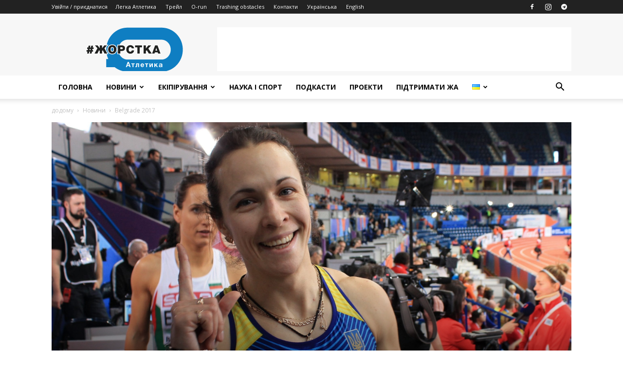

--- FILE ---
content_type: text/html; charset=UTF-8
request_url: https://www.toughathletics.com.ua/2017/03/04/belgrade_9/
body_size: 43180
content:
<!doctype html >
<!--[if IE 8]>    <html class="ie8" lang="en"> <![endif]-->
<!--[if IE 9]>    <html class="ie9" lang="en"> <![endif]-->
<!--[if gt IE 8]><!--> <html lang="uk" prefix="og: http://ogp.me/ns#"> <!--<![endif]-->
<head>
    <title>Повх та Супрун в півфіналах найкоротшого спринту - Жорстка Атлетика</title>
    <meta charset="UTF-8" />
    <meta name="viewport" content="width=device-width, initial-scale=1.0">
    <link rel="pingback" href="https://www.toughathletics.com.ua/xmlrpc.php" />
    <meta name='robots' content='index, follow, max-image-preview:large, max-snippet:-1, max-video-preview:-1' />
	<style>img:is([sizes="auto" i], [sizes^="auto," i]) { contain-intrinsic-size: 3000px 1500px }</style>
	<meta property="og:image" content="https://www.toughathletics.com.ua/wp-content/uploads/2017/03/повх2.jpg" />
	<!-- This site is optimized with the Yoast SEO plugin v26.1.1 - https://yoast.com/wordpress/plugins/seo/ -->
	<link rel="canonical" href="https://www.toughathletics.com.ua/2017/03/04/belgrade_9/" />
	<meta property="og:locale" content="uk_UA" />
	<meta property="og:type" content="article" />
	<meta property="og:title" content="Повх та Супрун в півфіналах найкоротшого спринту - Жорстка Атлетика" />
	<meta property="og:description" content="Ранок другого дня для українських атлетів розпочався з 60-ти метрівки. Спочатку на чутливі белградські колодки вийшли жінки, де Україну представляли дві атлетки, Олеся Повх в другому забізі та Вікторія Кащєєва в третьому. І незважаючи на ранні години для спринтерів, Олеся показала чудові секунди – 7,24! Не давши суперницям бодай найменших шансів, Олеся принесла декілька корпусів [&hellip;]" />
	<meta property="og:url" content="https://www.toughathletics.com.ua/2017/03/04/belgrade_9/" />
	<meta property="og:site_name" content="Жорстка Атлетика" />
	<meta property="article:publisher" content="https://www.facebook.com/gathleticsua" />
	<meta property="article:author" content="https://www.facebook.com/kulivets" />
	<meta property="article:published_time" content="2017-03-04T10:16:22+00:00" />
	<meta property="article:modified_time" content="2017-03-04T20:02:02+00:00" />
	<meta property="og:image" content="https://toughathletics.com.ua/wp-content/uploads/2017/03/повх2.jpg" />
	<meta property="og:image:width" content="2560" />
	<meta property="og:image:height" content="1603" />
	<meta property="og:image:type" content="image/jpeg" />
	<meta name="author" content="Кулівець Олексій" />
	<meta name="twitter:card" content="summary_large_image" />
	<meta name="twitter:label1" content="Написано" />
	<meta name="twitter:data1" content="Кулівець Олексій" />
	<script type="application/ld+json" class="yoast-schema-graph">{"@context":"https://schema.org","@graph":[{"@type":"Article","@id":"https://www.toughathletics.com.ua/2017/03/04/belgrade_9/#article","isPartOf":{"@id":"https://www.toughathletics.com.ua/2017/03/04/belgrade_9/"},"author":{"name":"Кулівець Олексій","@id":"https://www.toughathletics.com.ua/#/schema/person/86e71b2facf5a2fc210fa76c7bcc03db"},"headline":"Повх та Супрун в півфіналах найкоротшого спринту","datePublished":"2017-03-04T10:16:22+00:00","dateModified":"2017-03-04T20:02:02+00:00","mainEntityOfPage":{"@id":"https://www.toughathletics.com.ua/2017/03/04/belgrade_9/"},"wordCount":680,"publisher":{"@id":"https://www.toughathletics.com.ua/#organization"},"image":{"@id":"https://www.toughathletics.com.ua/2017/03/04/belgrade_9/#primaryimage"},"thumbnailUrl":"https://www.toughathletics.com.ua/wp-content/uploads/2017/03/повх2.jpg","articleSection":["Belgrade 2017","Новини"],"inLanguage":"uk"},{"@type":"WebPage","@id":"https://www.toughathletics.com.ua/2017/03/04/belgrade_9/","url":"https://www.toughathletics.com.ua/2017/03/04/belgrade_9/","name":"Повх та Супрун в півфіналах найкоротшого спринту - Жорстка Атлетика","isPartOf":{"@id":"https://www.toughathletics.com.ua/#website"},"primaryImageOfPage":{"@id":"https://www.toughathletics.com.ua/2017/03/04/belgrade_9/#primaryimage"},"image":{"@id":"https://www.toughathletics.com.ua/2017/03/04/belgrade_9/#primaryimage"},"thumbnailUrl":"https://www.toughathletics.com.ua/wp-content/uploads/2017/03/повх2.jpg","datePublished":"2017-03-04T10:16:22+00:00","dateModified":"2017-03-04T20:02:02+00:00","breadcrumb":{"@id":"https://www.toughathletics.com.ua/2017/03/04/belgrade_9/#breadcrumb"},"inLanguage":"uk","potentialAction":[{"@type":"ReadAction","target":["https://www.toughathletics.com.ua/2017/03/04/belgrade_9/"]}]},{"@type":"ImageObject","inLanguage":"uk","@id":"https://www.toughathletics.com.ua/2017/03/04/belgrade_9/#primaryimage","url":"https://www.toughathletics.com.ua/wp-content/uploads/2017/03/повх2.jpg","contentUrl":"https://www.toughathletics.com.ua/wp-content/uploads/2017/03/повх2.jpg","width":2560,"height":1603},{"@type":"BreadcrumbList","@id":"https://www.toughathletics.com.ua/2017/03/04/belgrade_9/#breadcrumb","itemListElement":[{"@type":"ListItem","position":1,"name":"Головна","item":"https://www.toughathletics.com.ua/"},{"@type":"ListItem","position":2,"name":"Повх та Супрун в півфіналах найкоротшого спринту"}]},{"@type":"WebSite","@id":"https://www.toughathletics.com.ua/#website","url":"https://www.toughathletics.com.ua/","name":"Жорстка Атлетика","description":"Портал про легку атлетику та циклічні види спорту","publisher":{"@id":"https://www.toughathletics.com.ua/#organization"},"potentialAction":[{"@type":"SearchAction","target":{"@type":"EntryPoint","urlTemplate":"https://www.toughathletics.com.ua/?s={search_term_string}"},"query-input":{"@type":"PropertyValueSpecification","valueRequired":true,"valueName":"search_term_string"}}],"inLanguage":"uk"},{"@type":"Organization","@id":"https://www.toughathletics.com.ua/#organization","name":"Жорстка Атлетика","url":"https://www.toughathletics.com.ua/","logo":{"@type":"ImageObject","inLanguage":"uk","@id":"https://www.toughathletics.com.ua/#/schema/logo/image/","url":"https://toughathletics.com.ua/wp-content/uploads/2023/06/atletic-baner-1.png","contentUrl":"https://toughathletics.com.ua/wp-content/uploads/2023/06/atletic-baner-1.png","width":1200,"height":630,"caption":"Жорстка Атлетика"},"image":{"@id":"https://www.toughathletics.com.ua/#/schema/logo/image/"},"sameAs":["https://www.facebook.com/gathleticsua","https://www.instagram.com/g_athletics.ua/"]},{"@type":"Person","@id":"https://www.toughathletics.com.ua/#/schema/person/86e71b2facf5a2fc210fa76c7bcc03db","name":"Кулівець Олексій","image":{"@type":"ImageObject","inLanguage":"uk","@id":"https://www.toughathletics.com.ua/#/schema/person/image/","url":"https://secure.gravatar.com/avatar/1dd67bb40b2247bbaea89833cc87dc88c6df9120a74c509aaed02d40f5f8579b?s=96&d=mm&r=g","contentUrl":"https://secure.gravatar.com/avatar/1dd67bb40b2247bbaea89833cc87dc88c6df9120a74c509aaed02d40f5f8579b?s=96&d=mm&r=g","caption":"Кулівець Олексій"},"description":"Головний фанат легкої атлетики","sameAs":["https://www.facebook.com/kulivets"],"url":"https://www.toughathletics.com.ua/author/oleksa/"}]}</script>
	<!-- / Yoast SEO plugin. -->


<link rel='dns-prefetch' href='//www.googletagmanager.com' />
<link rel='dns-prefetch' href='//fonts.googleapis.com' />
<link rel='dns-prefetch' href='//pagead2.googlesyndication.com' />
<link rel="alternate" type="application/rss+xml" title="Жорстка Атлетика &raquo; стрічка" href="https://www.toughathletics.com.ua/feed/" />
<link rel="alternate" type="application/rss+xml" title="Жорстка Атлетика &raquo; Канал коментарів" href="https://www.toughathletics.com.ua/comments/feed/" />
<script type="text/javascript">
/* <![CDATA[ */
window._wpemojiSettings = {"baseUrl":"https:\/\/s.w.org\/images\/core\/emoji\/16.0.1\/72x72\/","ext":".png","svgUrl":"https:\/\/s.w.org\/images\/core\/emoji\/16.0.1\/svg\/","svgExt":".svg","source":{"concatemoji":"https:\/\/www.toughathletics.com.ua\/wp-includes\/js\/wp-emoji-release.min.js?ver=6.8.3"}};
/*! This file is auto-generated */
!function(s,n){var o,i,e;function c(e){try{var t={supportTests:e,timestamp:(new Date).valueOf()};sessionStorage.setItem(o,JSON.stringify(t))}catch(e){}}function p(e,t,n){e.clearRect(0,0,e.canvas.width,e.canvas.height),e.fillText(t,0,0);var t=new Uint32Array(e.getImageData(0,0,e.canvas.width,e.canvas.height).data),a=(e.clearRect(0,0,e.canvas.width,e.canvas.height),e.fillText(n,0,0),new Uint32Array(e.getImageData(0,0,e.canvas.width,e.canvas.height).data));return t.every(function(e,t){return e===a[t]})}function u(e,t){e.clearRect(0,0,e.canvas.width,e.canvas.height),e.fillText(t,0,0);for(var n=e.getImageData(16,16,1,1),a=0;a<n.data.length;a++)if(0!==n.data[a])return!1;return!0}function f(e,t,n,a){switch(t){case"flag":return n(e,"\ud83c\udff3\ufe0f\u200d\u26a7\ufe0f","\ud83c\udff3\ufe0f\u200b\u26a7\ufe0f")?!1:!n(e,"\ud83c\udde8\ud83c\uddf6","\ud83c\udde8\u200b\ud83c\uddf6")&&!n(e,"\ud83c\udff4\udb40\udc67\udb40\udc62\udb40\udc65\udb40\udc6e\udb40\udc67\udb40\udc7f","\ud83c\udff4\u200b\udb40\udc67\u200b\udb40\udc62\u200b\udb40\udc65\u200b\udb40\udc6e\u200b\udb40\udc67\u200b\udb40\udc7f");case"emoji":return!a(e,"\ud83e\udedf")}return!1}function g(e,t,n,a){var r="undefined"!=typeof WorkerGlobalScope&&self instanceof WorkerGlobalScope?new OffscreenCanvas(300,150):s.createElement("canvas"),o=r.getContext("2d",{willReadFrequently:!0}),i=(o.textBaseline="top",o.font="600 32px Arial",{});return e.forEach(function(e){i[e]=t(o,e,n,a)}),i}function t(e){var t=s.createElement("script");t.src=e,t.defer=!0,s.head.appendChild(t)}"undefined"!=typeof Promise&&(o="wpEmojiSettingsSupports",i=["flag","emoji"],n.supports={everything:!0,everythingExceptFlag:!0},e=new Promise(function(e){s.addEventListener("DOMContentLoaded",e,{once:!0})}),new Promise(function(t){var n=function(){try{var e=JSON.parse(sessionStorage.getItem(o));if("object"==typeof e&&"number"==typeof e.timestamp&&(new Date).valueOf()<e.timestamp+604800&&"object"==typeof e.supportTests)return e.supportTests}catch(e){}return null}();if(!n){if("undefined"!=typeof Worker&&"undefined"!=typeof OffscreenCanvas&&"undefined"!=typeof URL&&URL.createObjectURL&&"undefined"!=typeof Blob)try{var e="postMessage("+g.toString()+"("+[JSON.stringify(i),f.toString(),p.toString(),u.toString()].join(",")+"));",a=new Blob([e],{type:"text/javascript"}),r=new Worker(URL.createObjectURL(a),{name:"wpTestEmojiSupports"});return void(r.onmessage=function(e){c(n=e.data),r.terminate(),t(n)})}catch(e){}c(n=g(i,f,p,u))}t(n)}).then(function(e){for(var t in e)n.supports[t]=e[t],n.supports.everything=n.supports.everything&&n.supports[t],"flag"!==t&&(n.supports.everythingExceptFlag=n.supports.everythingExceptFlag&&n.supports[t]);n.supports.everythingExceptFlag=n.supports.everythingExceptFlag&&!n.supports.flag,n.DOMReady=!1,n.readyCallback=function(){n.DOMReady=!0}}).then(function(){return e}).then(function(){var e;n.supports.everything||(n.readyCallback(),(e=n.source||{}).concatemoji?t(e.concatemoji):e.wpemoji&&e.twemoji&&(t(e.twemoji),t(e.wpemoji)))}))}((window,document),window._wpemojiSettings);
/* ]]> */
</script>
<link rel='stylesheet' id='dashicons-css' href='https://www.toughathletics.com.ua/wp-includes/css/dashicons.min.css?ver=6.8.3' type='text/css' media='all' />
<link rel='stylesheet' id='post-views-counter-frontend-css' href='https://www.toughathletics.com.ua/wp-content/plugins/post-views-counter/css/frontend.min.css?ver=1.5.5' type='text/css' media='all' />
<link rel='stylesheet' id='sbi_styles-css' href='https://www.toughathletics.com.ua/wp-content/plugins/instagram-feed/css/sbi-styles.min.css?ver=6.9.1' type='text/css' media='all' />
<style id='wp-emoji-styles-inline-css' type='text/css'>

	img.wp-smiley, img.emoji {
		display: inline !important;
		border: none !important;
		box-shadow: none !important;
		height: 1em !important;
		width: 1em !important;
		margin: 0 0.07em !important;
		vertical-align: -0.1em !important;
		background: none !important;
		padding: 0 !important;
	}
</style>
<link rel='stylesheet' id='wp-block-library-css' href='https://www.toughathletics.com.ua/wp-includes/css/dist/block-library/style.min.css?ver=6.8.3' type='text/css' media='all' />
<style id='classic-theme-styles-inline-css' type='text/css'>
/*! This file is auto-generated */
.wp-block-button__link{color:#fff;background-color:#32373c;border-radius:9999px;box-shadow:none;text-decoration:none;padding:calc(.667em + 2px) calc(1.333em + 2px);font-size:1.125em}.wp-block-file__button{background:#32373c;color:#fff;text-decoration:none}
</style>
<style id='global-styles-inline-css' type='text/css'>
:root{--wp--preset--aspect-ratio--square: 1;--wp--preset--aspect-ratio--4-3: 4/3;--wp--preset--aspect-ratio--3-4: 3/4;--wp--preset--aspect-ratio--3-2: 3/2;--wp--preset--aspect-ratio--2-3: 2/3;--wp--preset--aspect-ratio--16-9: 16/9;--wp--preset--aspect-ratio--9-16: 9/16;--wp--preset--color--black: #000000;--wp--preset--color--cyan-bluish-gray: #abb8c3;--wp--preset--color--white: #ffffff;--wp--preset--color--pale-pink: #f78da7;--wp--preset--color--vivid-red: #cf2e2e;--wp--preset--color--luminous-vivid-orange: #ff6900;--wp--preset--color--luminous-vivid-amber: #fcb900;--wp--preset--color--light-green-cyan: #7bdcb5;--wp--preset--color--vivid-green-cyan: #00d084;--wp--preset--color--pale-cyan-blue: #8ed1fc;--wp--preset--color--vivid-cyan-blue: #0693e3;--wp--preset--color--vivid-purple: #9b51e0;--wp--preset--gradient--vivid-cyan-blue-to-vivid-purple: linear-gradient(135deg,rgba(6,147,227,1) 0%,rgb(155,81,224) 100%);--wp--preset--gradient--light-green-cyan-to-vivid-green-cyan: linear-gradient(135deg,rgb(122,220,180) 0%,rgb(0,208,130) 100%);--wp--preset--gradient--luminous-vivid-amber-to-luminous-vivid-orange: linear-gradient(135deg,rgba(252,185,0,1) 0%,rgba(255,105,0,1) 100%);--wp--preset--gradient--luminous-vivid-orange-to-vivid-red: linear-gradient(135deg,rgba(255,105,0,1) 0%,rgb(207,46,46) 100%);--wp--preset--gradient--very-light-gray-to-cyan-bluish-gray: linear-gradient(135deg,rgb(238,238,238) 0%,rgb(169,184,195) 100%);--wp--preset--gradient--cool-to-warm-spectrum: linear-gradient(135deg,rgb(74,234,220) 0%,rgb(151,120,209) 20%,rgb(207,42,186) 40%,rgb(238,44,130) 60%,rgb(251,105,98) 80%,rgb(254,248,76) 100%);--wp--preset--gradient--blush-light-purple: linear-gradient(135deg,rgb(255,206,236) 0%,rgb(152,150,240) 100%);--wp--preset--gradient--blush-bordeaux: linear-gradient(135deg,rgb(254,205,165) 0%,rgb(254,45,45) 50%,rgb(107,0,62) 100%);--wp--preset--gradient--luminous-dusk: linear-gradient(135deg,rgb(255,203,112) 0%,rgb(199,81,192) 50%,rgb(65,88,208) 100%);--wp--preset--gradient--pale-ocean: linear-gradient(135deg,rgb(255,245,203) 0%,rgb(182,227,212) 50%,rgb(51,167,181) 100%);--wp--preset--gradient--electric-grass: linear-gradient(135deg,rgb(202,248,128) 0%,rgb(113,206,126) 100%);--wp--preset--gradient--midnight: linear-gradient(135deg,rgb(2,3,129) 0%,rgb(40,116,252) 100%);--wp--preset--font-size--small: 13px;--wp--preset--font-size--medium: 20px;--wp--preset--font-size--large: 36px;--wp--preset--font-size--x-large: 42px;--wp--preset--spacing--20: 0.44rem;--wp--preset--spacing--30: 0.67rem;--wp--preset--spacing--40: 1rem;--wp--preset--spacing--50: 1.5rem;--wp--preset--spacing--60: 2.25rem;--wp--preset--spacing--70: 3.38rem;--wp--preset--spacing--80: 5.06rem;--wp--preset--shadow--natural: 6px 6px 9px rgba(0, 0, 0, 0.2);--wp--preset--shadow--deep: 12px 12px 50px rgba(0, 0, 0, 0.4);--wp--preset--shadow--sharp: 6px 6px 0px rgba(0, 0, 0, 0.2);--wp--preset--shadow--outlined: 6px 6px 0px -3px rgba(255, 255, 255, 1), 6px 6px rgba(0, 0, 0, 1);--wp--preset--shadow--crisp: 6px 6px 0px rgba(0, 0, 0, 1);}:where(.is-layout-flex){gap: 0.5em;}:where(.is-layout-grid){gap: 0.5em;}body .is-layout-flex{display: flex;}.is-layout-flex{flex-wrap: wrap;align-items: center;}.is-layout-flex > :is(*, div){margin: 0;}body .is-layout-grid{display: grid;}.is-layout-grid > :is(*, div){margin: 0;}:where(.wp-block-columns.is-layout-flex){gap: 2em;}:where(.wp-block-columns.is-layout-grid){gap: 2em;}:where(.wp-block-post-template.is-layout-flex){gap: 1.25em;}:where(.wp-block-post-template.is-layout-grid){gap: 1.25em;}.has-black-color{color: var(--wp--preset--color--black) !important;}.has-cyan-bluish-gray-color{color: var(--wp--preset--color--cyan-bluish-gray) !important;}.has-white-color{color: var(--wp--preset--color--white) !important;}.has-pale-pink-color{color: var(--wp--preset--color--pale-pink) !important;}.has-vivid-red-color{color: var(--wp--preset--color--vivid-red) !important;}.has-luminous-vivid-orange-color{color: var(--wp--preset--color--luminous-vivid-orange) !important;}.has-luminous-vivid-amber-color{color: var(--wp--preset--color--luminous-vivid-amber) !important;}.has-light-green-cyan-color{color: var(--wp--preset--color--light-green-cyan) !important;}.has-vivid-green-cyan-color{color: var(--wp--preset--color--vivid-green-cyan) !important;}.has-pale-cyan-blue-color{color: var(--wp--preset--color--pale-cyan-blue) !important;}.has-vivid-cyan-blue-color{color: var(--wp--preset--color--vivid-cyan-blue) !important;}.has-vivid-purple-color{color: var(--wp--preset--color--vivid-purple) !important;}.has-black-background-color{background-color: var(--wp--preset--color--black) !important;}.has-cyan-bluish-gray-background-color{background-color: var(--wp--preset--color--cyan-bluish-gray) !important;}.has-white-background-color{background-color: var(--wp--preset--color--white) !important;}.has-pale-pink-background-color{background-color: var(--wp--preset--color--pale-pink) !important;}.has-vivid-red-background-color{background-color: var(--wp--preset--color--vivid-red) !important;}.has-luminous-vivid-orange-background-color{background-color: var(--wp--preset--color--luminous-vivid-orange) !important;}.has-luminous-vivid-amber-background-color{background-color: var(--wp--preset--color--luminous-vivid-amber) !important;}.has-light-green-cyan-background-color{background-color: var(--wp--preset--color--light-green-cyan) !important;}.has-vivid-green-cyan-background-color{background-color: var(--wp--preset--color--vivid-green-cyan) !important;}.has-pale-cyan-blue-background-color{background-color: var(--wp--preset--color--pale-cyan-blue) !important;}.has-vivid-cyan-blue-background-color{background-color: var(--wp--preset--color--vivid-cyan-blue) !important;}.has-vivid-purple-background-color{background-color: var(--wp--preset--color--vivid-purple) !important;}.has-black-border-color{border-color: var(--wp--preset--color--black) !important;}.has-cyan-bluish-gray-border-color{border-color: var(--wp--preset--color--cyan-bluish-gray) !important;}.has-white-border-color{border-color: var(--wp--preset--color--white) !important;}.has-pale-pink-border-color{border-color: var(--wp--preset--color--pale-pink) !important;}.has-vivid-red-border-color{border-color: var(--wp--preset--color--vivid-red) !important;}.has-luminous-vivid-orange-border-color{border-color: var(--wp--preset--color--luminous-vivid-orange) !important;}.has-luminous-vivid-amber-border-color{border-color: var(--wp--preset--color--luminous-vivid-amber) !important;}.has-light-green-cyan-border-color{border-color: var(--wp--preset--color--light-green-cyan) !important;}.has-vivid-green-cyan-border-color{border-color: var(--wp--preset--color--vivid-green-cyan) !important;}.has-pale-cyan-blue-border-color{border-color: var(--wp--preset--color--pale-cyan-blue) !important;}.has-vivid-cyan-blue-border-color{border-color: var(--wp--preset--color--vivid-cyan-blue) !important;}.has-vivid-purple-border-color{border-color: var(--wp--preset--color--vivid-purple) !important;}.has-vivid-cyan-blue-to-vivid-purple-gradient-background{background: var(--wp--preset--gradient--vivid-cyan-blue-to-vivid-purple) !important;}.has-light-green-cyan-to-vivid-green-cyan-gradient-background{background: var(--wp--preset--gradient--light-green-cyan-to-vivid-green-cyan) !important;}.has-luminous-vivid-amber-to-luminous-vivid-orange-gradient-background{background: var(--wp--preset--gradient--luminous-vivid-amber-to-luminous-vivid-orange) !important;}.has-luminous-vivid-orange-to-vivid-red-gradient-background{background: var(--wp--preset--gradient--luminous-vivid-orange-to-vivid-red) !important;}.has-very-light-gray-to-cyan-bluish-gray-gradient-background{background: var(--wp--preset--gradient--very-light-gray-to-cyan-bluish-gray) !important;}.has-cool-to-warm-spectrum-gradient-background{background: var(--wp--preset--gradient--cool-to-warm-spectrum) !important;}.has-blush-light-purple-gradient-background{background: var(--wp--preset--gradient--blush-light-purple) !important;}.has-blush-bordeaux-gradient-background{background: var(--wp--preset--gradient--blush-bordeaux) !important;}.has-luminous-dusk-gradient-background{background: var(--wp--preset--gradient--luminous-dusk) !important;}.has-pale-ocean-gradient-background{background: var(--wp--preset--gradient--pale-ocean) !important;}.has-electric-grass-gradient-background{background: var(--wp--preset--gradient--electric-grass) !important;}.has-midnight-gradient-background{background: var(--wp--preset--gradient--midnight) !important;}.has-small-font-size{font-size: var(--wp--preset--font-size--small) !important;}.has-medium-font-size{font-size: var(--wp--preset--font-size--medium) !important;}.has-large-font-size{font-size: var(--wp--preset--font-size--large) !important;}.has-x-large-font-size{font-size: var(--wp--preset--font-size--x-large) !important;}
:where(.wp-block-post-template.is-layout-flex){gap: 1.25em;}:where(.wp-block-post-template.is-layout-grid){gap: 1.25em;}
:where(.wp-block-columns.is-layout-flex){gap: 2em;}:where(.wp-block-columns.is-layout-grid){gap: 2em;}
:root :where(.wp-block-pullquote){font-size: 1.5em;line-height: 1.6;}
</style>
<link rel='stylesheet' id='wp-polls-css' href='https://www.toughathletics.com.ua/wp-content/plugins/wp-polls/polls-css.css?ver=2.77.3' type='text/css' media='all' />
<style id='wp-polls-inline-css' type='text/css'>
.wp-polls .pollbar {
	margin: 1px;
	font-size: 8px;
	line-height: 10px;
	height: 10px;
	background: #81d742;
	border: 1px solid #81d742;
}

</style>
<link rel='stylesheet' id='td-plugin-multi-purpose-css' href='https://www.toughathletics.com.ua/wp-content/plugins/td-composer/td-multi-purpose/style.css?ver=3593e6198288cd1f8b28dc83dd3b8ada' type='text/css' media='all' />
<link rel='stylesheet' id='google-fonts-style-css' href='https://fonts.googleapis.com/css?family=Open+Sans%3A300italic%2C400%2C400italic%2C600%2C600italic%2C700%7CRoboto%3A300%2C400%2C400italic%2C500%2C500italic%2C700%2C900&#038;ver=8.8.2' type='text/css' media='all' />
<link rel='stylesheet' id='tablepress-default-css' href='https://www.toughathletics.com.ua/wp-content/plugins/tablepress/css/build/default.css?ver=3.2.3' type='text/css' media='all' />
<link rel='stylesheet' id='tablepress-responsive-tables-css' href='https://www.toughathletics.com.ua/wp-content/plugins/tablepress-responsive-tables/css/tablepress-responsive.min.css?ver=1.7' type='text/css' media='all' />
<link rel='stylesheet' id='__EPYT__style-css' href='https://www.toughathletics.com.ua/wp-content/plugins/youtube-embed-plus/styles/ytprefs.min.css?ver=14.2.3' type='text/css' media='all' />
<style id='__EPYT__style-inline-css' type='text/css'>

                .epyt-gallery-thumb {
                        width: 33.333%;
                }
                
</style>
<link rel='stylesheet' id='custom-css-css' href='https://www.toughathletics.com.ua/wp-content/plugins/theme-customisations/custom/style.css?ver=1769613250' type='text/css' media='all' />
<link rel='stylesheet' id='td-theme-css' href='https://www.toughathletics.com.ua/wp-content/themes/Newspaper/style.css?ver=8.8.2' type='text/css' media='all' />
<link rel='stylesheet' id='td-theme-demo-style-css' href='https://www.toughathletics.com.ua/wp-content/themes/Newspaper/includes/demos/tech/demo_style.css?ver=8.8.2' type='text/css' media='all' />
<script type="text/javascript" src="https://www.toughathletics.com.ua/wp-includes/js/jquery/jquery.min.js?ver=3.7.1" id="jquery-core-js"></script>
<script type="text/javascript" src="https://www.toughathletics.com.ua/wp-includes/js/jquery/jquery-migrate.min.js?ver=3.4.1" id="jquery-migrate-js"></script>

<!-- Початок фрагмента тегу Google (gtag.js), доданого за допомогою Site Kit -->
<!-- Фрагмент Google Analytics, доданий Site Kit -->
<script type="text/javascript" src="https://www.googletagmanager.com/gtag/js?id=GT-T5JH5K4" id="google_gtagjs-js" async></script>
<script type="text/javascript" id="google_gtagjs-js-after">
/* <![CDATA[ */
window.dataLayer = window.dataLayer || [];function gtag(){dataLayer.push(arguments);}
gtag("set","linker",{"domains":["www.toughathletics.com.ua"]});
gtag("js", new Date());
gtag("set", "developer_id.dZTNiMT", true);
gtag("config", "GT-T5JH5K4");
/* ]]> */
</script>
<script type="text/javascript" id="__ytprefs__-js-extra">
/* <![CDATA[ */
var _EPYT_ = {"ajaxurl":"https:\/\/www.toughathletics.com.ua\/wp-admin\/admin-ajax.php","security":"eee2b3066e","gallery_scrolloffset":"20","eppathtoscripts":"https:\/\/www.toughathletics.com.ua\/wp-content\/plugins\/youtube-embed-plus\/scripts\/","eppath":"https:\/\/www.toughathletics.com.ua\/wp-content\/plugins\/youtube-embed-plus\/","epresponsiveselector":"[\"iframe.__youtube_prefs_widget__\"]","epdovol":"1","version":"14.2.3","evselector":"iframe.__youtube_prefs__[src], iframe[src*=\"youtube.com\/embed\/\"], iframe[src*=\"youtube-nocookie.com\/embed\/\"]","ajax_compat":"","maxres_facade":"eager","ytapi_load":"light","pause_others":"","stopMobileBuffer":"1","facade_mode":"","not_live_on_channel":""};
/* ]]> */
</script>
<script type="text/javascript" src="https://www.toughathletics.com.ua/wp-content/plugins/youtube-embed-plus/scripts/ytprefs.min.js?ver=14.2.3" id="__ytprefs__-js"></script>
<link rel="https://api.w.org/" href="https://www.toughathletics.com.ua/wp-json/" /><link rel="alternate" title="JSON" type="application/json" href="https://www.toughathletics.com.ua/wp-json/wp/v2/posts/1675" /><link rel="EditURI" type="application/rsd+xml" title="RSD" href="https://www.toughathletics.com.ua/xmlrpc.php?rsd" />
<meta name="generator" content="WordPress 6.8.3" />
<link rel='shortlink' href='https://www.toughathletics.com.ua/?p=1675' />
<link rel="alternate" title="oEmbed (JSON)" type="application/json+oembed" href="https://www.toughathletics.com.ua/wp-json/oembed/1.0/embed?url=https%3A%2F%2Fwww.toughathletics.com.ua%2F2017%2F03%2F04%2Fbelgrade_9%2F" />
<link rel="alternate" title="oEmbed (XML)" type="text/xml+oembed" href="https://www.toughathletics.com.ua/wp-json/oembed/1.0/embed?url=https%3A%2F%2Fwww.toughathletics.com.ua%2F2017%2F03%2F04%2Fbelgrade_9%2F&#038;format=xml" />
<meta name="generator" content="Site Kit by Google 1.171.0" /><!-- OGraphr v0.8.39 - https://github.com/idleberg/OGraphr -->
<meta property="og:title" content="Повх та Супрун в півфіналах найкоротшого спринту" />
<meta property="og:description" content="Ранок другого дня для українських атлетів розпочався з 60-ти метрівки. Спочатку на чутливі белградські колодки вийшли жінки, де Україну представляли дві атлетки, Олеся Повх в другому забізі та Вікторія Кащєєва в третьому. І незважаючи на ранні години для спринтерів, Олеся показала чудові секунди – 7,24! Не давши суперницям бодай найменших шансів, Олеся принесла декілька корпусів [&hellip;]" />
<meta property="og:url" content="https://www.toughathletics.com.ua/2017/03/04/belgrade_9/" />
<meta property="og:site_name" content="Жорстка Атлетика" />
<meta property="og:locale" content="WPLANG" />
<meta property="og:image" content="https://gathletics.com.ua/wp-content/uploads/2017/03/IMG_7094-640x427.jpg" />
<meta property="og:image" content="https://gathletics.com.ua/wp-content/uploads/2017/03/u0441u0443u043fu0440u0443u043d-640x433.jpg" />
<meta property="og:image" content="https://gathletics.com.ua/wp-content/uploads/2017/03/u043fu043eu0432u04452-640x401.jpg" />
<meta property="og:image" content="https://gathletics.com.ua/wp-content/uploads/2017/03/povh-640x443.jpg" />
<meta name="google-site-verification" content="ilw9tPjKQU_jP53rEj52jzEMDL6LOv182HYwVPtlOQk" />			<script>
				window.tdwGlobal = {"adminUrl":"https:\/\/www.toughathletics.com.ua\/wp-admin\/","wpRestNonce":"e4a1a981fc","wpRestUrl":"https:\/\/www.toughathletics.com.ua\/wp-json\/","permalinkStructure":"\/%year%\/%monthnum%\/%day%\/%postname%\/"};
			</script>
			<!--[if lt IE 9]><script src="https://cdnjs.cloudflare.com/ajax/libs/html5shiv/3.7.3/html5shiv.js"></script><![endif]-->
    
<!-- Мета-теги Google AdSense додані Site Kit -->
<meta name="google-adsense-platform-account" content="ca-host-pub-2644536267352236">
<meta name="google-adsense-platform-domain" content="sitekit.withgoogle.com">
<!-- Кінцеві мета-теги Google AdSense, додані Site Kit -->

<!-- Фрагмент Google AdSense, доданий Site Kit -->
<script type="text/javascript" async="async" src="https://pagead2.googlesyndication.com/pagead/js/adsbygoogle.js?client=ca-pub-8268247767467630&amp;host=ca-host-pub-2644536267352236" crossorigin="anonymous"></script>

<!-- Кінець фрагменту Google AdSense, доданого Site Kit -->

<!-- JS generated by theme -->

<script>
    
    

	    var tdBlocksArray = []; //here we store all the items for the current page

	    //td_block class - each ajax block uses a object of this class for requests
	    function tdBlock() {
		    this.id = '';
		    this.block_type = 1; //block type id (1-234 etc)
		    this.atts = '';
		    this.td_column_number = '';
		    this.td_current_page = 1; //
		    this.post_count = 0; //from wp
		    this.found_posts = 0; //from wp
		    this.max_num_pages = 0; //from wp
		    this.td_filter_value = ''; //current live filter value
		    this.is_ajax_running = false;
		    this.td_user_action = ''; // load more or infinite loader (used by the animation)
		    this.header_color = '';
		    this.ajax_pagination_infinite_stop = ''; //show load more at page x
	    }


        // td_js_generator - mini detector
        (function(){
            var htmlTag = document.getElementsByTagName("html")[0];

	        if ( navigator.userAgent.indexOf("MSIE 10.0") > -1 ) {
                htmlTag.className += ' ie10';
            }

            if ( !!navigator.userAgent.match(/Trident.*rv\:11\./) ) {
                htmlTag.className += ' ie11';
            }

	        if ( navigator.userAgent.indexOf("Edge") > -1 ) {
                htmlTag.className += ' ieEdge';
            }

            if ( /(iPad|iPhone|iPod)/g.test(navigator.userAgent) ) {
                htmlTag.className += ' td-md-is-ios';
            }

            var user_agent = navigator.userAgent.toLowerCase();
            if ( user_agent.indexOf("android") > -1 ) {
                htmlTag.className += ' td-md-is-android';
            }

            if ( -1 !== navigator.userAgent.indexOf('Mac OS X')  ) {
                htmlTag.className += ' td-md-is-os-x';
            }

            if ( /chrom(e|ium)/.test(navigator.userAgent.toLowerCase()) ) {
               htmlTag.className += ' td-md-is-chrome';
            }

            if ( -1 !== navigator.userAgent.indexOf('Firefox') ) {
                htmlTag.className += ' td-md-is-firefox';
            }

            if ( -1 !== navigator.userAgent.indexOf('Safari') && -1 === navigator.userAgent.indexOf('Chrome') ) {
                htmlTag.className += ' td-md-is-safari';
            }

            if( -1 !== navigator.userAgent.indexOf('IEMobile') ){
                htmlTag.className += ' td-md-is-iemobile';
            }

        })();




        var tdLocalCache = {};

        ( function () {
            "use strict";

            tdLocalCache = {
                data: {},
                remove: function (resource_id) {
                    delete tdLocalCache.data[resource_id];
                },
                exist: function (resource_id) {
                    return tdLocalCache.data.hasOwnProperty(resource_id) && tdLocalCache.data[resource_id] !== null;
                },
                get: function (resource_id) {
                    return tdLocalCache.data[resource_id];
                },
                set: function (resource_id, cachedData) {
                    tdLocalCache.remove(resource_id);
                    tdLocalCache.data[resource_id] = cachedData;
                }
            };
        })();

    
    
var tds_login_sing_in_widget="show";
var td_viewport_interval_list=[{"limitBottom":767,"sidebarWidth":228},{"limitBottom":1018,"sidebarWidth":300},{"limitBottom":1140,"sidebarWidth":324}];
var td_animation_stack_effect="type0";
var tds_animation_stack=true;
var td_animation_stack_specific_selectors=".entry-thumb, img";
var td_animation_stack_general_selectors=".td-animation-stack img, .td-animation-stack .entry-thumb, .post img";
var td_ajax_url="https:\/\/www.toughathletics.com.ua\/wp-admin\/admin-ajax.php?td_theme_name=Newspaper&v=8.8.2";
var td_get_template_directory_uri="https:\/\/www.toughathletics.com.ua\/wp-content\/themes\/Newspaper";
var tds_snap_menu="snap";
var tds_logo_on_sticky="show_header_logo";
var tds_header_style="";
var td_please_wait="\u0431\u0443\u0434\u044c \u043b\u0430\u0441\u043a\u0430, \u0437\u0430\u0447\u0435\u043a\u0430\u0439\u0442\u0435 ...";
var td_email_user_pass_incorrect="\u043a\u043e\u0440\u0438\u0441\u0442\u0443\u0432\u0430\u0447\u0430 \u0430\u0431\u043e \u043f\u0430\u0440\u043e\u043b\u044c \u043d\u0435\u043f\u0440\u0430\u0432\u0438\u043b\u044c\u043d\u0438\u0439!";
var td_email_user_incorrect="\u0435\u043b\u0435\u043a\u0442\u0440\u043e\u043d\u043d\u043e\u044e \u043f\u043e\u0448\u0442\u043e\u044e \u0430\u0431\u043e \u0456\u043c'\u044f \u043a\u043e\u0440\u0438\u0441\u0442\u0443\u0432\u0430\u0447\u0430 \u043d\u0435\u043f\u0440\u0430\u0432\u0438\u043b\u044c\u043d\u043e!";
var td_email_incorrect="E-mail \u043d\u0435\u043f\u0440\u0430\u0432\u0438\u043b\u044c\u043d\u043e!";
var tds_more_articles_on_post_enable="";
var tds_more_articles_on_post_time_to_wait="";
var tds_more_articles_on_post_pages_distance_from_top=1000;
var tds_theme_color_site_wide="#4ac5db";
var tds_smart_sidebar="enabled";
var tdThemeName="Newspaper";
var td_magnific_popup_translation_tPrev="\u043f\u043e\u043f\u0435\u0440\u0435\u0434\u043d\u044f (\u043b\u0456\u0432\u043e\u0440\u0443\u0447 \u043a\u043b\u0430\u0432\u0456\u0448\u0443 \u0437\u0456 \u0441\u0442\u0440\u0456\u043b\u043a\u043e\u044e)";
var td_magnific_popup_translation_tNext="\u041d\u0430\u0441\u0442\u0443\u043f\u043d\u0438\u0439 (\u0441\u0442\u0440\u0456\u043b\u043a\u0430 \u0432\u043f\u0440\u0430\u0432\u043e)";
var td_magnific_popup_translation_tCounter="%curr% \u0437 %total%";
var td_magnific_popup_translation_ajax_tError="\u043a\u043e\u043d\u0442\u0435\u043d\u0442 \u0437 %url% \u043d\u0435 \u043c\u043e\u0436\u0435 \u0431\u0443\u0442\u0438 \u0437\u0430\u0432\u0430\u043d\u0442\u0430\u0436\u0435\u043d\u0438\u0439.";
var td_magnific_popup_translation_image_tError="\u0417\u043e\u0431\u0440\u0430\u0436\u0435\u043d\u043d\u044f #%curr% \u043d\u0435 \u043c\u043e\u0436\u0435 \u0431\u0443\u0442\u0438 \u0437\u0430\u0432\u0430\u043d\u0442\u0430\u0436\u0435\u043d\u0438\u0439.";
var tdDateNamesI18n={"month_names":["\u0421\u0456\u0447\u0435\u043d\u044c","\u041b\u044e\u0442\u0438\u0439","\u0411\u0435\u0440\u0435\u0437\u0435\u043d\u044c","\u041a\u0432\u0456\u0442\u0435\u043d\u044c","\u0422\u0440\u0430\u0432\u0435\u043d\u044c","\u0427\u0435\u0440\u0432\u0435\u043d\u044c","\u041b\u0438\u043f\u0435\u043d\u044c","\u0421\u0435\u0440\u043f\u0435\u043d\u044c","\u0412\u0435\u0440\u0435\u0441\u0435\u043d\u044c","\u0416\u043e\u0432\u0442\u0435\u043d\u044c","\u041b\u0438\u0441\u0442\u043e\u043f\u0430\u0434","\u0413\u0440\u0443\u0434\u0435\u043d\u044c"],"month_names_short":["\u0421\u0456\u0447","\u041b\u044e\u0442","\u0411\u0435\u0440","\u041a\u0432\u0456","\u0422\u0440\u0430","\u0427\u0435\u0440","\u041b\u0438\u043f","\u0421\u0435\u0440","\u0412\u0435\u0440","\u0416\u043e\u0432","\u041b\u0438\u0441","\u0413\u0440\u0443"],"day_names":["\u041d\u0435\u0434\u0456\u043b\u044f","\u041f\u043e\u043d\u0435\u0434\u0456\u043b\u043e\u043a","\u0412\u0456\u0432\u0442\u043e\u0440\u043e\u043a","\u0421\u0435\u0440\u0435\u0434\u0430","\u0427\u0435\u0442\u0432\u0435\u0440","\u041f\u2019\u044f\u0442\u043d\u0438\u0446\u044f","\u0421\u0443\u0431\u043e\u0442\u0430"],"day_names_short":["\u041d\u0434","\u041f\u043d","\u0412\u0442","\u0421\u0440","\u0427\u0442","\u041f\u0442","\u0421\u0431"]};
var td_ad_background_click_link="";
var td_ad_background_click_target="_blank";
</script>


<!-- Header style compiled by theme -->

<style>
    
.td-header-wrap .black-menu .sf-menu > .current-menu-item > a,
    .td-header-wrap .black-menu .sf-menu > .current-menu-ancestor > a,
    .td-header-wrap .black-menu .sf-menu > .current-category-ancestor > a,
    .td-header-wrap .black-menu .sf-menu > li > a:hover,
    .td-header-wrap .black-menu .sf-menu > .sfHover > a,
    .td-header-style-12 .td-header-menu-wrap-full,
    .sf-menu > .current-menu-item > a:after,
    .sf-menu > .current-menu-ancestor > a:after,
    .sf-menu > .current-category-ancestor > a:after,
    .sf-menu > li:hover > a:after,
    .sf-menu > .sfHover > a:after,
    .td-header-style-12 .td-affix,
    .header-search-wrap .td-drop-down-search:after,
    .header-search-wrap .td-drop-down-search .btn:hover,
    input[type=submit]:hover,
    .td-read-more a,
    .td-post-category:hover,
    .td-grid-style-1.td-hover-1 .td-big-grid-post:hover .td-post-category,
    .td-grid-style-5.td-hover-1 .td-big-grid-post:hover .td-post-category,
    .td_top_authors .td-active .td-author-post-count,
    .td_top_authors .td-active .td-author-comments-count,
    .td_top_authors .td_mod_wrap:hover .td-author-post-count,
    .td_top_authors .td_mod_wrap:hover .td-author-comments-count,
    .td-404-sub-sub-title a:hover,
    .td-search-form-widget .wpb_button:hover,
    .td-rating-bar-wrap div,
    .td_category_template_3 .td-current-sub-category,
    .dropcap,
    .td_wrapper_video_playlist .td_video_controls_playlist_wrapper,
    .wpb_default,
    .wpb_default:hover,
    .td-left-smart-list:hover,
    .td-right-smart-list:hover,
    .woocommerce-checkout .woocommerce input.button:hover,
    .woocommerce-page .woocommerce a.button:hover,
    .woocommerce-account div.woocommerce .button:hover,
    #bbpress-forums button:hover,
    .bbp_widget_login .button:hover,
    .td-footer-wrapper .td-post-category,
    .td-footer-wrapper .widget_product_search input[type="submit"]:hover,
    .woocommerce .product a.button:hover,
    .woocommerce .product #respond input#submit:hover,
    .woocommerce .checkout input#place_order:hover,
    .woocommerce .woocommerce.widget .button:hover,
    .single-product .product .summary .cart .button:hover,
    .woocommerce-cart .woocommerce table.cart .button:hover,
    .woocommerce-cart .woocommerce .shipping-calculator-form .button:hover,
    .td-next-prev-wrap a:hover,
    .td-load-more-wrap a:hover,
    .td-post-small-box a:hover,
    .page-nav .current,
    .page-nav:first-child > div,
    .td_category_template_8 .td-category-header .td-category a.td-current-sub-category,
    .td_category_template_4 .td-category-siblings .td-category a:hover,
    #bbpress-forums .bbp-pagination .current,
    #bbpress-forums #bbp-single-user-details #bbp-user-navigation li.current a,
    .td-theme-slider:hover .slide-meta-cat a,
    a.vc_btn-black:hover,
    .td-trending-now-wrapper:hover .td-trending-now-title,
    .td-scroll-up,
    .td-smart-list-button:hover,
    .td-weather-information:before,
    .td-weather-week:before,
    .td_block_exchange .td-exchange-header:before,
    .td_block_big_grid_9.td-grid-style-1 .td-post-category,
    .td_block_big_grid_9.td-grid-style-5 .td-post-category,
    .td-grid-style-6.td-hover-1 .td-module-thumb:after,
    .td-pulldown-syle-2 .td-subcat-dropdown ul:after,
    .td_block_template_9 .td-block-title:after,
    .td_block_template_15 .td-block-title:before,
    div.wpforms-container .wpforms-form div.wpforms-submit-container button[type=submit] {
        background-color: #4ac5db;
    }

    .td_block_template_4 .td-related-title .td-cur-simple-item:before {
        border-color: #4ac5db transparent transparent transparent !important;
    }

    .woocommerce .woocommerce-message .button:hover,
    .woocommerce .woocommerce-error .button:hover,
    .woocommerce .woocommerce-info .button:hover {
        background-color: #4ac5db !important;
    }
    
    
    .td_block_template_4 .td-related-title .td-cur-simple-item,
    .td_block_template_3 .td-related-title .td-cur-simple-item,
    .td_block_template_9 .td-related-title:after {
        background-color: #4ac5db;
    }

    .woocommerce .product .onsale,
    .woocommerce.widget .ui-slider .ui-slider-handle {
        background: none #4ac5db;
    }

    .woocommerce.widget.widget_layered_nav_filters ul li a {
        background: none repeat scroll 0 0 #4ac5db !important;
    }

    a,
    cite a:hover,
    .td_mega_menu_sub_cats .cur-sub-cat,
    .td-mega-span h3 a:hover,
    .td_mod_mega_menu:hover .entry-title a,
    .header-search-wrap .result-msg a:hover,
    .td-header-top-menu .td-drop-down-search .td_module_wrap:hover .entry-title a,
    .td-header-top-menu .td-icon-search:hover,
    .td-header-wrap .result-msg a:hover,
    .top-header-menu li a:hover,
    .top-header-menu .current-menu-item > a,
    .top-header-menu .current-menu-ancestor > a,
    .top-header-menu .current-category-ancestor > a,
    .td-social-icon-wrap > a:hover,
    .td-header-sp-top-widget .td-social-icon-wrap a:hover,
    .td-page-content blockquote p,
    .td-post-content blockquote p,
    .mce-content-body blockquote p,
    .comment-content blockquote p,
    .wpb_text_column blockquote p,
    .td_block_text_with_title blockquote p,
    .td_module_wrap:hover .entry-title a,
    .td-subcat-filter .td-subcat-list a:hover,
    .td-subcat-filter .td-subcat-dropdown a:hover,
    .td_quote_on_blocks,
    .dropcap2,
    .dropcap3,
    .td_top_authors .td-active .td-authors-name a,
    .td_top_authors .td_mod_wrap:hover .td-authors-name a,
    .td-post-next-prev-content a:hover,
    .author-box-wrap .td-author-social a:hover,
    .td-author-name a:hover,
    .td-author-url a:hover,
    .td_mod_related_posts:hover h3 > a,
    .td-post-template-11 .td-related-title .td-related-left:hover,
    .td-post-template-11 .td-related-title .td-related-right:hover,
    .td-post-template-11 .td-related-title .td-cur-simple-item,
    .td-post-template-11 .td_block_related_posts .td-next-prev-wrap a:hover,
    .comment-reply-link:hover,
    .logged-in-as a:hover,
    #cancel-comment-reply-link:hover,
    .td-search-query,
    .td-category-header .td-pulldown-category-filter-link:hover,
    .td-category-siblings .td-subcat-dropdown a:hover,
    .td-category-siblings .td-subcat-dropdown a.td-current-sub-category,
    .widget a:hover,
    .td_wp_recentcomments a:hover,
    .archive .widget_archive .current,
    .archive .widget_archive .current a,
    .widget_calendar tfoot a:hover,
    .woocommerce a.added_to_cart:hover,
    .woocommerce-account .woocommerce-MyAccount-navigation a:hover,
    #bbpress-forums li.bbp-header .bbp-reply-content span a:hover,
    #bbpress-forums .bbp-forum-freshness a:hover,
    #bbpress-forums .bbp-topic-freshness a:hover,
    #bbpress-forums .bbp-forums-list li a:hover,
    #bbpress-forums .bbp-forum-title:hover,
    #bbpress-forums .bbp-topic-permalink:hover,
    #bbpress-forums .bbp-topic-started-by a:hover,
    #bbpress-forums .bbp-topic-started-in a:hover,
    #bbpress-forums .bbp-body .super-sticky li.bbp-topic-title .bbp-topic-permalink,
    #bbpress-forums .bbp-body .sticky li.bbp-topic-title .bbp-topic-permalink,
    .widget_display_replies .bbp-author-name,
    .widget_display_topics .bbp-author-name,
    .footer-text-wrap .footer-email-wrap a,
    .td-subfooter-menu li a:hover,
    .footer-social-wrap a:hover,
    a.vc_btn-black:hover,
    .td-smart-list-dropdown-wrap .td-smart-list-button:hover,
    .td_module_17 .td-read-more a:hover,
    .td_module_18 .td-read-more a:hover,
    .td_module_19 .td-post-author-name a:hover,
    .td-instagram-user a,
    .td-pulldown-syle-2 .td-subcat-dropdown:hover .td-subcat-more span,
    .td-pulldown-syle-2 .td-subcat-dropdown:hover .td-subcat-more i,
    .td-pulldown-syle-3 .td-subcat-dropdown:hover .td-subcat-more span,
    .td-pulldown-syle-3 .td-subcat-dropdown:hover .td-subcat-more i,
    .td-block-title-wrap .td-wrapper-pulldown-filter .td-pulldown-filter-display-option:hover,
    .td-block-title-wrap .td-wrapper-pulldown-filter .td-pulldown-filter-display-option:hover i,
    .td-block-title-wrap .td-wrapper-pulldown-filter .td-pulldown-filter-link:hover,
    .td-block-title-wrap .td-wrapper-pulldown-filter .td-pulldown-filter-item .td-cur-simple-item,
    .td_block_template_2 .td-related-title .td-cur-simple-item,
    .td_block_template_5 .td-related-title .td-cur-simple-item,
    .td_block_template_6 .td-related-title .td-cur-simple-item,
    .td_block_template_7 .td-related-title .td-cur-simple-item,
    .td_block_template_8 .td-related-title .td-cur-simple-item,
    .td_block_template_9 .td-related-title .td-cur-simple-item,
    .td_block_template_10 .td-related-title .td-cur-simple-item,
    .td_block_template_11 .td-related-title .td-cur-simple-item,
    .td_block_template_12 .td-related-title .td-cur-simple-item,
    .td_block_template_13 .td-related-title .td-cur-simple-item,
    .td_block_template_14 .td-related-title .td-cur-simple-item,
    .td_block_template_15 .td-related-title .td-cur-simple-item,
    .td_block_template_16 .td-related-title .td-cur-simple-item,
    .td_block_template_17 .td-related-title .td-cur-simple-item,
    .td-theme-wrap .sf-menu ul .td-menu-item > a:hover,
    .td-theme-wrap .sf-menu ul .sfHover > a,
    .td-theme-wrap .sf-menu ul .current-menu-ancestor > a,
    .td-theme-wrap .sf-menu ul .current-category-ancestor > a,
    .td-theme-wrap .sf-menu ul .current-menu-item > a,
    .td_outlined_btn {
        color: #4ac5db;
    }

    a.vc_btn-black.vc_btn_square_outlined:hover,
    a.vc_btn-black.vc_btn_outlined:hover,
    .td-mega-menu-page .wpb_content_element ul li a:hover,
    .td-theme-wrap .td-aj-search-results .td_module_wrap:hover .entry-title a,
    .td-theme-wrap .header-search-wrap .result-msg a:hover {
        color: #4ac5db !important;
    }

    .td-next-prev-wrap a:hover,
    .td-load-more-wrap a:hover,
    .td-post-small-box a:hover,
    .page-nav .current,
    .page-nav:first-child > div,
    .td_category_template_8 .td-category-header .td-category a.td-current-sub-category,
    .td_category_template_4 .td-category-siblings .td-category a:hover,
    #bbpress-forums .bbp-pagination .current,
    .post .td_quote_box,
    .page .td_quote_box,
    a.vc_btn-black:hover,
    .td_block_template_5 .td-block-title > *,
    .td_outlined_btn {
        border-color: #4ac5db;
    }

    .td_wrapper_video_playlist .td_video_currently_playing:after {
        border-color: #4ac5db !important;
    }

    .header-search-wrap .td-drop-down-search:before {
        border-color: transparent transparent #4ac5db transparent;
    }

    .block-title > span,
    .block-title > a,
    .block-title > label,
    .widgettitle,
    .widgettitle:after,
    .td-trending-now-title,
    .td-trending-now-wrapper:hover .td-trending-now-title,
    .wpb_tabs li.ui-tabs-active a,
    .wpb_tabs li:hover a,
    .vc_tta-container .vc_tta-color-grey.vc_tta-tabs-position-top.vc_tta-style-classic .vc_tta-tabs-container .vc_tta-tab.vc_active > a,
    .vc_tta-container .vc_tta-color-grey.vc_tta-tabs-position-top.vc_tta-style-classic .vc_tta-tabs-container .vc_tta-tab:hover > a,
    .td_block_template_1 .td-related-title .td-cur-simple-item,
    .woocommerce .product .products h2:not(.woocommerce-loop-product__title),
    .td-subcat-filter .td-subcat-dropdown:hover .td-subcat-more, 
    .td_3D_btn,
    .td_shadow_btn,
    .td_default_btn,
    .td_round_btn, 
    .td_outlined_btn:hover {
    	background-color: #4ac5db;
    }

    .woocommerce div.product .woocommerce-tabs ul.tabs li.active {
    	background-color: #4ac5db !important;
    }

    .block-title,
    .td_block_template_1 .td-related-title,
    .wpb_tabs .wpb_tabs_nav,
    .vc_tta-container .vc_tta-color-grey.vc_tta-tabs-position-top.vc_tta-style-classic .vc_tta-tabs-container,
    .woocommerce div.product .woocommerce-tabs ul.tabs:before {
        border-color: #4ac5db;
    }
    .td_block_wrap .td-subcat-item a.td-cur-simple-item {
	    color: #4ac5db;
	}


    
    .td-grid-style-4 .entry-title
    {
        background-color: rgba(74, 197, 219, 0.7);
    }

    
    .block-title > span,
    .block-title > span > a,
    .block-title > a,
    .block-title > label,
    .widgettitle,
    .widgettitle:after,
    .td-trending-now-title,
    .td-trending-now-wrapper:hover .td-trending-now-title,
    .wpb_tabs li.ui-tabs-active a,
    .wpb_tabs li:hover a,
    .vc_tta-container .vc_tta-color-grey.vc_tta-tabs-position-top.vc_tta-style-classic .vc_tta-tabs-container .vc_tta-tab.vc_active > a,
    .vc_tta-container .vc_tta-color-grey.vc_tta-tabs-position-top.vc_tta-style-classic .vc_tta-tabs-container .vc_tta-tab:hover > a,
    .td_block_template_1 .td-related-title .td-cur-simple-item,
    .woocommerce .product .products h2:not(.woocommerce-loop-product__title),
    .td-subcat-filter .td-subcat-dropdown:hover .td-subcat-more,
    .td-weather-information:before,
    .td-weather-week:before,
    .td_block_exchange .td-exchange-header:before,
    .td-theme-wrap .td_block_template_3 .td-block-title > *,
    .td-theme-wrap .td_block_template_4 .td-block-title > *,
    .td-theme-wrap .td_block_template_7 .td-block-title > *,
    .td-theme-wrap .td_block_template_9 .td-block-title:after,
    .td-theme-wrap .td_block_template_10 .td-block-title::before,
    .td-theme-wrap .td_block_template_11 .td-block-title::before,
    .td-theme-wrap .td_block_template_11 .td-block-title::after,
    .td-theme-wrap .td_block_template_14 .td-block-title,
    .td-theme-wrap .td_block_template_15 .td-block-title:before,
    .td-theme-wrap .td_block_template_17 .td-block-title:before {
        background-color: #222222;
    }

    .woocommerce div.product .woocommerce-tabs ul.tabs li.active {
    	background-color: #222222 !important;
    }

    .block-title,
    .td_block_template_1 .td-related-title,
    .wpb_tabs .wpb_tabs_nav,
    .vc_tta-container .vc_tta-color-grey.vc_tta-tabs-position-top.vc_tta-style-classic .vc_tta-tabs-container,
    .woocommerce div.product .woocommerce-tabs ul.tabs:before,
    .td-theme-wrap .td_block_template_5 .td-block-title > *,
    .td-theme-wrap .td_block_template_17 .td-block-title,
    .td-theme-wrap .td_block_template_17 .td-block-title::before {
        border-color: #222222;
    }

    .td-theme-wrap .td_block_template_4 .td-block-title > *:before,
    .td-theme-wrap .td_block_template_17 .td-block-title::after {
        border-color: #222222 transparent transparent transparent;
    }
    
    .td-theme-wrap .td_block_template_4 .td-related-title .td-cur-simple-item:before {
        border-color: #222222 transparent transparent transparent !important;
    }

    
    .td-menu-background:before,
    .td-search-background:before {
        background: rgba(0,0,0,0.8);
        background: -moz-linear-gradient(top, rgba(0,0,0,0.8) 0%, rgba(74,197,219,0.8) 100%);
        background: -webkit-gradient(left top, left bottom, color-stop(0%, rgba(0,0,0,0.8)), color-stop(100%, rgba(74,197,219,0.8)));
        background: -webkit-linear-gradient(top, rgba(0,0,0,0.8) 0%, rgba(74,197,219,0.8) 100%);
        background: -o-linear-gradient(top, rgba(0,0,0,0.8) 0%, @mobileu_gradient_two_mob 100%);
        background: -ms-linear-gradient(top, rgba(0,0,0,0.8) 0%, rgba(74,197,219,0.8) 100%);
        background: linear-gradient(to bottom, rgba(0,0,0,0.8) 0%, rgba(74,197,219,0.8) 100%);
        filter: progid:DXImageTransform.Microsoft.gradient( startColorstr='rgba(0,0,0,0.8)', endColorstr='rgba(74,197,219,0.8)', GradientType=0 );
    }

    
    .td-mobile-content .current-menu-item > a,
    .td-mobile-content .current-menu-ancestor > a,
    .td-mobile-content .current-category-ancestor > a,
    #td-mobile-nav .td-menu-login-section a:hover,
    #td-mobile-nav .td-register-section a:hover,
    #td-mobile-nav .td-menu-socials-wrap a:hover i,
    .td-search-close a:hover i {
        color: #4ac5db;
    }

    
    .white-popup-block:after {
        background: rgba(0,0,0,0.8);
        background: -moz-linear-gradient(45deg, rgba(0,0,0,0.8) 0%, rgba(74,197,219,0.8) 100%);
        background: -webkit-gradient(left bottom, right top, color-stop(0%, rgba(0,0,0,0.8)), color-stop(100%, rgba(74,197,219,0.8)));
        background: -webkit-linear-gradient(45deg, rgba(0,0,0,0.8) 0%, rgba(74,197,219,0.8) 100%);
        background: -o-linear-gradient(45deg, rgba(0,0,0,0.8) 0%, rgba(74,197,219,0.8) 100%);
        background: -ms-linear-gradient(45deg, rgba(0,0,0,0.8) 0%, rgba(74,197,219,0.8) 100%);
        background: linear-gradient(45deg, rgba(0,0,0,0.8) 0%, rgba(74,197,219,0.8) 100%);
        filter: progid:DXImageTransform.Microsoft.gradient( startColorstr='rgba(0,0,0,0.8)', endColorstr='rgba(74,197,219,0.8)', GradientType=0 );
    }


    
    .td-banner-wrap-full,
    .td-header-style-11 .td-logo-wrap-full {
        background-color: #f7f7f7;
    }

    .td-header-style-11 .td-logo-wrap-full {
        border-bottom: 0;
    }

    @media (min-width: 1019px) {
        .td-header-style-2 .td-header-sp-recs,
        .td-header-style-5 .td-a-rec-id-header > div,
        .td-header-style-5 .td-g-rec-id-header > .adsbygoogle,
        .td-header-style-6 .td-a-rec-id-header > div,
        .td-header-style-6 .td-g-rec-id-header > .adsbygoogle,
        .td-header-style-7 .td-a-rec-id-header > div,
        .td-header-style-7 .td-g-rec-id-header > .adsbygoogle,
        .td-header-style-8 .td-a-rec-id-header > div,
        .td-header-style-8 .td-g-rec-id-header > .adsbygoogle,
        .td-header-style-12 .td-a-rec-id-header > div,
        .td-header-style-12 .td-g-rec-id-header > .adsbygoogle {
            margin-bottom: 24px !important;
        }
    }

    @media (min-width: 768px) and (max-width: 1018px) {
        .td-header-style-2 .td-header-sp-recs,
        .td-header-style-5 .td-a-rec-id-header > div,
        .td-header-style-5 .td-g-rec-id-header > .adsbygoogle,
        .td-header-style-6 .td-a-rec-id-header > div,
        .td-header-style-6 .td-g-rec-id-header > .adsbygoogle,
        .td-header-style-7 .td-a-rec-id-header > div,
        .td-header-style-7 .td-g-rec-id-header > .adsbygoogle,
        .td-header-style-8 .td-a-rec-id-header > div,
        .td-header-style-8 .td-g-rec-id-header > .adsbygoogle,
        .td-header-style-12 .td-a-rec-id-header > div,
        .td-header-style-12 .td-g-rec-id-header > .adsbygoogle {
            margin-bottom: 14px !important;
        }
    }

     
    .td-footer-wrapper::before {
        background-image: url('https://gathletics.com.ua/wp-content/uploads/2018/01/LUDGqse-640x480.jpg');
    }

    
    .td-footer-wrapper::before {
        background-size: cover;
    }

    
    .td-footer-wrapper::before {
        background-position: center center;
    }

    
    .td-footer-wrapper::before {
        opacity: 0.16;
    }



    
    .td-excerpt,
    .td_module_14 .td-excerpt {
        font-family:"Open Sans";
	font-size:13px;
	line-height:21px;
	
    }


	
    .td-post-content p,
    .td-post-content {
        font-family:"Open Sans";
	font-size:17px;
	line-height:31px;
	
    }
</style>

<!-- Global site tag (gtag.js) - Google Analytics -->
<script async src="https://www.googletagmanager.com/gtag/js?id=UA-82405030-1"></script>
<script>
  window.dataLayer = window.dataLayer || [];
  function gtag(){dataLayer.push(arguments);}
  gtag('js', new Date());

  gtag('config', 'UA-82405030-1');
</script>
<script type="application/ld+json">
                        {
                            "@context": "http://schema.org",
                            "@type": "BreadcrumbList",
                            "itemListElement": [{
                            "@type": "ListItem",
                            "position": 1,
                                "item": {
                                "@type": "WebSite",
                                "@id": "https://www.toughathletics.com.ua/",
                                "name": "додому"                                               
                            }
                        },{
                            "@type": "ListItem",
                            "position": 2,
                                "item": {
                                "@type": "WebPage",
                                "@id": "https://www.toughathletics.com.ua/category/news/",
                                "name": "Новини"
                            }
                        },{
                            "@type": "ListItem",
                            "position": 3,
                                "item": {
                                "@type": "WebPage",
                                "@id": "https://www.toughathletics.com.ua/category/news/belgrade-2017/",
                                "name": "Belgrade 2017"                                
                            }
                        }    ]
                        }
                       </script><link rel="icon" href="https://www.toughathletics.com.ua/wp-content/uploads/2021/03/cropped-02-32x32.png" sizes="32x32" />
<link rel="icon" href="https://www.toughathletics.com.ua/wp-content/uploads/2021/03/cropped-02-192x192.png" sizes="192x192" />
<link rel="apple-touch-icon" href="https://www.toughathletics.com.ua/wp-content/uploads/2021/03/cropped-02-180x180.png" />
<meta name="msapplication-TileImage" content="https://www.toughathletics.com.ua/wp-content/uploads/2021/03/cropped-02-270x270.png" />

<!-- Button style compiled by theme -->

<style>
    .tdm-menu-active-style3 .tdm-header.td-header-wrap .sf-menu > .current-category-ancestor > a,
                .tdm-menu-active-style3 .tdm-header.td-header-wrap .sf-menu > .current-menu-ancestor > a,
                .tdm-menu-active-style3 .tdm-header.td-header-wrap .sf-menu > .current-menu-item > a,
                .tdm-menu-active-style3 .tdm-header.td-header-wrap .sf-menu > .sfHover > a,
                .tdm-menu-active-style3 .tdm-header.td-header-wrap .sf-menu > li > a:hover,
                .tdm_block_column_content:hover .tdm-col-content-title-url .tdm-title,
                .tds-button2 .tdm-btn-text,
                .tds-button2 i,
                .tds-button5:hover .tdm-btn-text,
                .tds-button5:hover i,
                .tds-button6 .tdm-btn-text,
                .tds-button6 i,
                .tdm_block_list .tdm-list-item i,
                .tdm_block_pricing .tdm-pricing-feature i,
                .tdm-social-item i {
                  color: #4ac5db;
                }
                .tdm-menu-active-style5 .td-header-menu-wrap .sf-menu > .current-menu-item > a,
                .tdm-menu-active-style5 .td-header-menu-wrap .sf-menu > .current-menu-ancestor > a,
                .tdm-menu-active-style5 .td-header-menu-wrap .sf-menu > .current-category-ancestor > a,
                .tdm-menu-active-style5 .td-header-menu-wrap .sf-menu > li > a:hover,
                .tdm-menu-active-style5 .td-header-menu-wrap .sf-menu > .sfHover > a,
                .tds-button1,
                .tds-button6:after,
                .tds-title2 .tdm-title-line:after,
                .tds-title3 .tdm-title-line:after,
                .tdm_block_pricing.tdm-pricing-featured:before,
                .tdm_block_pricing.tds_pricing2_block.tdm-pricing-featured .tdm-pricing-header,
                .tds-progress-bar1 .tdm-progress-bar:after,
                .tds-progress-bar2 .tdm-progress-bar:after,
                .tds-social3 .tdm-social-item {
                  background-color: #4ac5db;
                }
                .tdm-menu-active-style4 .tdm-header .sf-menu > .current-menu-item > a,
                .tdm-menu-active-style4 .tdm-header .sf-menu > .current-menu-ancestor > a,
                .tdm-menu-active-style4 .tdm-header .sf-menu > .current-category-ancestor > a,
                .tdm-menu-active-style4 .tdm-header .sf-menu > li > a:hover,
                .tdm-menu-active-style4 .tdm-header .sf-menu > .sfHover > a,
                .tds-button2:before,
                .tds-button6:before,
                .tds-progress-bar3 .tdm-progress-bar:after {
                  border-color: #4ac5db;
                }
                .tdm-btn-style1 {
					background-color: #4ac5db;
				}
				.tdm-btn-style2:before {
				    border-color: #4ac5db;
				}
				.tdm-btn-style2 {
				    color: #4ac5db;
				}
				.tdm-btn-style3 {
				    -webkit-box-shadow: 0 2px 16px #4ac5db;
                    -moz-box-shadow: 0 2px 16px #4ac5db;
                    box-shadow: 0 2px 16px #4ac5db;
				}
				.tdm-btn-style3:hover {
				    -webkit-box-shadow: 0 4px 26px #4ac5db;
                    -moz-box-shadow: 0 4px 26px #4ac5db;
                    box-shadow: 0 4px 26px #4ac5db;
				}
</style>

	<style id="tdw-css-placeholder"></style><meta data-pso-pv="1.2.1" data-pso-pt="singlePost" data-pso-th="99d55837cd4afe92846c997e1150b5e5"><script async src="//pagead2.googlesyndication.com/pagead/js/adsbygoogle.js"></script><script pagespeed_no_defer="" data-pso-version="20170403_083938">window.dynamicgoogletags={config:[]};dynamicgoogletags.config=["ca-pub-8268247767467630",[[]],[[[[null,[[120,139]],null,19,1,1],[null,[[260,279],[340,359],[400,459]],null,29,1,1],[null,[[280,299]],null,30,1,1],[null,[[360,399],[460,519]],null,33,1,1]],[[["BODY",0,null,[]],["10px","10px",1],1,[4],null,0,null,null,2],[["BODY",0,null,[]],["10px","10px",1],2,[5],null,0,null,null,2],[["HEADER",0,null,[]],["10px","10px",1],3,[2],null,0,null,null,4],[["DIV",null,"main",[]],["10px","10px",1],3,[3],null,0,null,null,4],[["DIV",null,"primary",[]],["10px","10px",1],0,[2],null,0,null,null,6],[["DIV",null,"primary",[]],["10px","10px",1],3,[1],null,0,null,null,6],[["DIV",null,"content",[]],["10px","10px",1],3,[1],null,0,null,null,7],[["LI",null,null,["previous"]],["10px","10px",1],2,[1],null,0,null,null,8],[["DIV",null,"secondary",[]],["10px","10px",1],3,[3],null,0,null,null,6],[["ASIDE",null,"colormag_300x250_advertisement_widget-3",[]],["10px","35px",1],3,[1],null,0,null,null,7],[["DIV",null,null,["footer-socket-right-section"]],["10px","10px",1],0,[3],null,0,null,null,8],[["DIV",null,null,["footer-socket-left-sectoin"]],["10px","10px",1],3,[5],null,0,null,null,8],[["DIV",0,null,["article-content"],1],["10px","15px",0],0,[0],null,0,null,null,11],[["DIV",0,null,["article-content"],2],["10px","15px",0],0,[0],null,0,null,null,11],[["DIV",0,null,["article-content"],3],["10px","15px",0],0,[0],null,0,null,null,11],[["DIV",0,null,["article-content"],-1],["10px","15px",0],3,[0],null,0,null,null,11],[["DIV",1,null,["article-content"],1],["10px","10px",0],0,[0],null,0],[["DIV",1,null,["article-content"],2],["10px","10px",0],0,[0],null,0],[["DIV",1,null,["article-content"],3],["10px","10px",0],0,[0],null,0],[["DIV",1,null,["article-content"],-1],["10px","10px",0],3,[0],null,0],[["DIV",2,null,["article-content"],1],["10px","10px",0],0,[0],null,0],[["DIV",2,null,["article-content"],2],["10px","10px",0],0,[0],null,0],[["DIV",2,null,["article-content"],3],["10px","10px",0],0,[0],null,0],[["DIV",2,null,["article-content"],-1],["10px","10px",0],3,[0],null,0],[["LI",null,null,["next"]],["10px","10px",1],2,[1],null,0,null,null,8],[["ASIDE",null,"colormag_300x250_advertisement_widget-5",[]],["10px","35px",1],3,[1],null,0,null,null,7],[["ASIDE",null,"recent-posts-6",[]],["10px","35px",1],3,[1],null,0,null,null,7],[["ASIDE",null,"colormag_300x250_advertisement_widget-7",[]],["10px","35px",1],3,[1],null,0,null,null,7],[["DIV",null,"wp-custom-header",[]],["10px","10px",1],0,[4],null,0,null,null,6],[["DIV",null,"wp-custom-header",[]],["10px","10px",1],3,[2],null,0,null,null,6]],["7781918301","9258651508","1735384704","3212117901","4688851105"],["DIV",null,null,["article-content"]],"20170214_040801",1]],"WordPressSinglePost","7062064705",null,0.01,null,[null,1494907364029],0.01,1,null,null,"http://gathletics.com.ua"];(function(){var h=this,aa=function(a){var b=typeof a;if("object"==b)if(a){if(a instanceof Array)return"array";if(a instanceof Object)return b;var c=Object.prototype.toString.call(a);if("[object Window]"==c)return"object";if("[object Array]"==c||"number"==typeof a.length&&"undefined"!=typeof a.splice&&"undefined"!=typeof a.propertyIsEnumerable&&!a.propertyIsEnumerable("splice"))return"array";if("[object Function]"==c||"undefined"!=typeof a.call&&"undefined"!=typeof a.propertyIsEnumerable&&!a.propertyIsEnumerable("call"))return"function"}else return"null";
else if("function"==b&&"undefined"==typeof a.call)return"object";return b},p=function(a){return"number"==typeof a},ba=function(a,b){var c=Array.prototype.slice.call(arguments,1);return function(){var b=c.slice();b.push.apply(b,arguments);return a.apply(this,b)}},r=function(a,b){function c(){}c.prototype=b.prototype;a.Ra=b.prototype;a.prototype=new c;a.prototype.constructor=a;a.Ta=function(a,c,f){for(var d=Array(arguments.length-2),e=2;e<arguments.length;e++)d[e-2]=arguments[e];return b.prototype[c].apply(a,
d)}};var ca=String.prototype.trim?function(a){return a.trim()}:function(a){return a.replace(/^[\s\xa0]+|[\s\xa0]+$/g,"")},da=function(a,b){return a<b?-1:a>b?1:0},ea=function(a){return String(a).replace(/\-([a-z])/g,function(a,c){return c.toUpperCase()})};var fa=Array.prototype.forEach?function(a,b,c){Array.prototype.forEach.call(a,b,c)}:function(a,b,c){for(var d=a.length,e="string"==typeof a?a.split(""):a,f=0;f<d;f++)f in e&&b.call(c,e[f],f,a)};var ga=function(a){ga[" "](a);return a};ga[" "]=function(){};var ia=function(a,b){var c=ha;Object.prototype.hasOwnProperty.call(c,a)||(c[a]=b(a))};var t;a:{var ja=h.navigator;if(ja){var ka=ja.userAgent;if(ka){t=ka;break a}}t=""}var v=function(a){return-1!=t.indexOf(a)};var la=v("Opera"),w=v("Trident")||v("MSIE"),ma=v("Edge"),na=v("Gecko")&&!(-1!=t.toLowerCase().indexOf("webkit")&&!v("Edge"))&&!(v("Trident")||v("MSIE"))&&!v("Edge"),oa=-1!=t.toLowerCase().indexOf("webkit")&&!v("Edge"),pa=function(){var a=h.document;return a?a.documentMode:void 0},qa;
a:{var ra="",sa=function(){var a=t;if(na)return/rv\:([^\);]+)(\)|;)/.exec(a);if(ma)return/Edge\/([\d\.]+)/.exec(a);if(w)return/\b(?:MSIE|rv)[: ]([^\);]+)(\)|;)/.exec(a);if(oa)return/WebKit\/(\S+)/.exec(a);if(la)return/(?:Version)[ \/]?(\S+)/.exec(a)}();sa&&(ra=sa?sa[1]:"");if(w){var ta=pa();if(null!=ta&&ta>parseFloat(ra)){qa=String(ta);break a}}qa=ra}
var ua=qa,ha={},va=function(a){ia(a,function(){for(var b=0,c=ca(String(ua)).split("."),d=ca(String(a)).split("."),e=Math.max(c.length,d.length),f=0;0==b&&f<e;f++){var g=c[f]||"",k=d[f]||"";do{g=/(\d*)(\D*)(.*)/.exec(g)||["","","",""];k=/(\d*)(\D*)(.*)/.exec(k)||["","","",""];if(0==g[0].length&&0==k[0].length)break;b=da(0==g[1].length?0:parseInt(g[1],10),0==k[1].length?0:parseInt(k[1],10))||da(0==g[2].length,0==k[2].length)||da(g[2],k[2]);g=g[3];k=k[3]}while(0==b)}return 0<=b})},wa;var xa=h.document;
wa=xa&&w?pa()||("CSS1Compat"==xa.compatMode?parseInt(ua,10):5):void 0;var x=function(){},ya="function"==typeof Uint8Array,z=function(a,b,c){a.a=null;b||(b=[]);a.Va=void 0;a.M=-1;a.l=b;a:{if(a.l.length){b=a.l.length-1;var d=a.l[b];if(d&&"object"==typeof d&&"array"!=aa(d)&&!(ya&&d instanceof Uint8Array)){a.R=b-a.M;a.G=d;break a}}a.R=Number.MAX_VALUE}a.Ua={};if(c)for(b=0;b<c.length;b++)d=c[b],d<a.R?(d+=a.M,a.l[d]=a.l[d]||y):a.G[d]=a.G[d]||y},y=[],A=function(a,b){if(b<a.R){b+=a.M;var c=a.l[b];return c===y?a.l[b]=[]:c}c=a.G[b];return c===y?a.G[b]=[]:c},Aa=function(a){a=
A(za,a);return null==a?a:+a},B=function(a,b,c){b<a.R?a.l[b+a.M]=c:a.G[b]=c},C=function(a,b,c){a.a||(a.a={});if(!a.a[c]){var d=A(a,c);d&&(a.a[c]=new b(d))}return a.a[c]},D=function(a,b,c){a.a||(a.a={});if(!a.a[c]){for(var d=A(a,c),e=[],f=0;f<d.length;f++)e[f]=new b(d[f]);a.a[c]=e}b=a.a[c];b==y&&(b=a.a[c]=[]);return b},Ba=function(a,b,c){a.a||(a.a={});c=c||[];for(var d=[],e=0;e<c.length;e++)d[e]=E(c[e]);a.a[b]=c;B(a,b,d)},Ca=function(a){if(a.a)for(var b in a.a){var c=a.a[b];if("array"==aa(c))for(var d=
0;d<c.length;d++)c[d]&&E(c[d]);else c&&E(c)}},E=function(a){Ca(a);return a.l};x.prototype.toString=function(){Ca(this);return this.l.toString()};var Da=function(a){var b;if("array"==aa(a)){for(var c=Array(a.length),d=0;d<a.length;d++)null!=(b=a[d])&&(c[d]="object"==typeof b?Da(b):b);return c}if(ya&&a instanceof Uint8Array)return new Uint8Array(a);c={};for(d in a)null!=(b=a[d])&&(c[d]="object"==typeof b?Da(b):b);return c};var Ea=function(a,b){this.events=[];this.Ga=b||h;var c=null;b&&(b.google_js_reporting_queue=b.google_js_reporting_queue||[],this.events=b.google_js_reporting_queue,c=b.google_measure_js_timing);this.ia=null!=c?c:Math.random()<a};Ea.prototype.disable=function(){fa(this.events,this.ya,this);this.events.length=0;this.ia=!1};Ea.prototype.ya=function(a){var b=this.Ga.performance;a&&b&&b.clearMarks&&(b.clearMarks("goog_"+a.uniqueId+"_start"),b.clearMarks("goog_"+a.uniqueId+"_end"))};var Fa=function(){var a=!1;try{var b=Object.defineProperty({},"passive",{get:function(){a=!0}});h.addEventListener("test",null,b)}catch(c){}return a}();var Ha=function(){var a=Ga;try{var b;if(b=!!a&&null!=a.location.href)a:{try{ga(a.foo);b=!0;break a}catch(c){}b=!1}return b}catch(c){return!1}},Ia=function(a,b){for(var c in a)Object.prototype.hasOwnProperty.call(a,c)&&b.call(void 0,a[c],c,a)};var Ja=function(a,b,c,d,e){this.la=c||4E3;this.H=a||"&";this.wa=b||",$";this.T=void 0!==d?d:"trn";this.Sa=e||null;this.va=!1;this.V={};this.Ja=0;this.L=[]},Ma=function(a,b,c,d){b=b+"//"+c+d;var e=Ka(a)-d.length-0;if(0>e)return"";a.L.sort(function(a,b){return a-b});d=null;c="";for(var f=0;f<a.L.length;f++)for(var g=a.L[f],k=a.V[g],m=0;m<k.length;m++){if(!e){d=null==d?g:d;break}var l=La(k[m],a.H,a.wa);if(l){l=c+l;if(e>=l.length){e-=l.length;b+=l;c=a.H;break}else a.va&&(c=e,l[c-1]==a.H&&--c,b+=l.substr(0,
c),c=a.H,e=0);d=null==d?g:d}}f="";a.T&&null!=d&&(f=c+a.T+"="+(a.Sa||d));return b+f+""},Ka=function(a){if(!a.T)return a.la;var b=1,c;for(c in a.V)b=c.length>b?c.length:b;return a.la-a.T.length-b-a.H.length-1},La=function(a,b,c,d,e){var f=[];Ia(a,function(a,k){(a=Na(a,b,c,d,e))&&f.push(k+"="+a)});return f.join(b)},Na=function(a,b,c,d,e){if(null==a)return"";b=b||"&";c=c||",$";"string"==typeof c&&(c=c.split(""));if(a instanceof Array){if(d=d||0,d<c.length){for(var f=[],g=0;g<a.length;g++)f.push(Na(a[g],
b,c,d+1,e));return f.join(c[d])}}else if("object"==typeof a)return e=e||0,2>e?encodeURIComponent(La(a,b,c,d,e+1)):"...";return encodeURIComponent(String(a))};var Ra=function(a,b,c,d){var e=Pa;if((c?e.Pa:Math.random())<(d||e.za))try{var f;b instanceof Ja?f=b:(f=new Ja,Ia(b,function(a,b){var c=f,d=c.Ja++,e={};e[b]=a;a=[e];c.L.push(d);c.V[d]=a}));var g=Ma(f,e.Ma,e.Ba,e.La+a+"&");g&&Qa(g)}catch(k){}},Qa=function(a){h.google_image_requests||(h.google_image_requests=[]);var b=h.document.createElement("img");b.src=a;h.google_image_requests.push(b)};var Sa;if(!(Sa=!na&&!w)){var Ta;if(Ta=w)Ta=9<=Number(wa);Sa=Ta}Sa||na&&va("1.9.1");w&&va("9");var F=function(a,b,c,d){this.top=a;this.right=b;this.bottom=c;this.left=d};F.prototype.floor=function(){this.top=Math.floor(this.top);this.right=Math.floor(this.right);this.bottom=Math.floor(this.bottom);this.left=Math.floor(this.left);return this};var Ua=document,Va=window;var Wa=!!window.google_async_iframe_id,Ga=Wa&&window.parent||window;var Pa,G;if(Wa&&!Ha()){var Xa="."+Ua.domain;try{for(;2<Xa.split(".").length&&!Ha();)Ua.domain=Xa=Xa.substr(Xa.indexOf(".")+1),Ga=window.parent}catch(a){}Ha()||(Ga=window)}G=Ga;var Ya=new Ea(1,G);Pa=new function(){this.Ma="http:"===Va.location.protocol?"http:":"https:";this.Ba="pagead2.googlesyndication.com";this.La="/pagead/gen_204?id=";this.za=.01;this.Pa=Math.random()};
if("complete"==G.document.readyState)G.google_measure_js_timing||Ya.disable();else if(Ya.ia){var Za=function(){G.google_measure_js_timing||Ya.disable()};G.addEventListener?G.addEventListener("load",Za,Fa?void 0:!1):G.attachEvent&&G.attachEvent("onload",Za)};var H=function(a){this.na={};this.na.c=a;this.o=[];this.u=null;this.v=[];this.ea=0};H.prototype.g=function(a){for(var b=0;b<this.o.length;b++)if(this.o[b]==a)return this;this.o.push(a);return this};var $a=function(a,b){a.u=a.u?a.u:b;return a};H.prototype.C=function(a){for(var b=0;b<this.v.length;b++)if(this.v[b]==a)return this;this.v.push(a);return this};
H.prototype.getData=function(a){var b=this.na,c={},d;for(d in b)c[d]=b[d];0<this.ea&&(c.t=this.ea);c.err=this.o.join();c.warn=this.v.join();if(this.u){c.excp_n=this.u.name;c.excp_m=this.u.message&&this.u.message.substring(0,512);if(b=this.u.stack){d=this.u.stack;try{-1==d.indexOf("")&&(d="\n"+d);for(var e;d!=e;)e=d,d=d.replace(/((https?:\/..*\/)[^\/:]*:\d+(?:.|\n)*)\2/,"$1");b=d.replace(/\n */g,"\n")}catch(f){b=""}}c.excp_s=b}c.w=0<a.innerWidth?a.innerWidth:null;c.h=0<a.innerHeight?a.innerHeight:
null;return c};var bb=function(a,b){ab(a,a.Ea,a.X,b)},ab=function(a,b,c,d){var e=d.u;d=d.getData(a.K);a.Ha?(d.type=b,a.K.console.log(d),e&&a.K.console.error(e)):0<c&&(d.r=c,Ra(b,d,"jserror"!=b,c))};var I=function(a){return a.dynamicgoogletags=a.dynamicgoogletags||{}};var J=function(a){z(this,a,cb)};r(J,x);var cb=[4];J.prototype.getId=function(){return A(this,3)};var K=function(a){z(this,a,null)};r(K,x);var db=function(a){z(this,a,null)};r(db,x);var L=function(a){return C(a,J,1)},fb=function(a){z(this,a,eb)};r(fb,x);var eb=[1];fb.prototype.i=function(){return D(this,db,1)};fb.prototype.pa=function(a){Ba(this,1,a)};var M=function(a){z(this,a,gb)};r(M,x);var gb=[2];M.prototype.ka=function(){return A(this,3)};M.prototype.qa=function(a){B(this,3,a)};var hb=function(a){z(this,a,null)};r(hb,x);var N=function(a){z(this,a,ib)};r(N,x);var ib=[1,2,3];N.prototype.i=function(){return D(this,db,2)};
N.prototype.pa=function(a){Ba(this,2,a)};var O=function(a){z(this,a,jb)};r(O,x);var jb=[3];O.prototype.A=function(){return A(this,1)};O.prototype.D=function(){return C(this,fb,2)};O.prototype.O=function(){return A(this,4)};O.prototype.ka=function(){return A(this,5)};O.prototype.qa=function(a){B(this,5,a)};O.prototype.N=function(){return C(this,kb,9)};var kb=function(a){z(this,a,null)};r(kb,x);var lb=function(a){this.m=a;this.sa=[]};lb.prototype.f=function(){return 0<D(this.m,N,3).length?D(this.m,N,3)[0]:null};var mb=function(a){var b=["adsbygoogle-placeholder"];a=a.className?a.className.split(/\s+/):[];for(var c={},d=0;d<a.length;++d)c[a[d]]=!0;for(d=0;d<b.length;++d)if(!c[b[d]])return!1;return!0};var nb=function(a,b){for(var c=0;c<b.length;c++){var d=b[c],e=ea(d.Wa);a[e]=d.value}},qb=function(a,b){var c=ob;b.setAttribute("data-adsbygoogle-status","reserved");b={element:b};(c=c&&c.Na)&&(b.params=c);pb(a).push(b)},pb=function(a){return a.adsbygoogle=a.adsbygoogle||[]};var rb=function(a,b){if(!a)return!1;a=b.getComputedStyle?b.getComputedStyle(a,null):a.currentStyle;if(!a)return!1;a=a.cssFloat||a.styleFloat;return"left"==a||"right"==a},sb=function(a){for(a=a.previousSibling;a&&1!=a.nodeType;)a=a.previousSibling;return a?a:null},tb=function(a){return!!a.nextSibling||!!a.parentNode&&tb(a.parentNode)};var ub=function(a,b){var c=a.length;if(null!=c)for(var d=0;d<c;d++)b.call(void 0,a[d],d)};var vb=function(a,b,c,d){this.ma=a;this.$=b;this.aa=c;this.P=d};vb.prototype.query=function(a){var b=[];try{b=a.querySelectorAll(this.ma)}catch(f){}if(!b.length)return[];a=b;b=a.length;if(0<b){for(var c=Array(b),d=0;d<b;d++)c[d]=a[d];a=c}else a=[];a=wb(this,a);p(this.$)&&(b=this.$,0>b&&(b+=a.length),a=0<=b&&b<a.length?[a[b]]:[]);if(p(this.aa)){b=[];for(c=0;c<a.length;c++){var d=xb(a[c]),e=this.aa;0>e&&(e+=d.length);0<=e&&e<d.length&&b.push(d[e])}a=b}return a};
vb.prototype.toString=function(){return JSON.stringify({nativeQuery:this.ma,occurrenceIndex:this.$,paragraphIndex:this.aa,ignoreMode:this.P})};
var wb=function(a,b){if(null==a.P)return b;switch(a.P){case 1:return b.slice(1);case 2:return b.slice(0,b.length-1);case 3:return b.slice(1,b.length-1);case 0:return b;default:throw Error("Unknown ignore mode: "+a.P);}},xb=function(a){var b=[];ub(a.getElementsByTagName("p"),function(a){100<=yb(a)&&b.push(a)});return b},yb=function(a){if(3==a.nodeType)return a.length;if(1!=a.nodeType||"SCRIPT"==a.tagName)return 0;var b=0;ub(a.childNodes,function(a){b+=yb(a)});return b},zb=function(a){return 0==a.length||
isNaN(a[0])?a:"\\"+(30+parseInt(a[0],10))+" "+a.substring(1)};var Ab=function(a,b){var c=0,d=A(a,6);if(void 0!==d)switch(d){case 0:c=1;break;case 1:c=2;break;case 2:c=3}var d=null,e=A(a,7);if(A(a,1)||a.getId()||0<A(a,4).length){var f=a.getId(),g=A(a,1),e=A(a,4),d=A(a,2);a=A(a,5);var k="";g&&(k+=g);f&&(k+="#"+zb(f));if(e)for(f=0;f<e.length;f++)k+="."+zb(e[f]);d=(e=k)?new vb(e,d,a,c):null}else e&&(d=new vb(e,A(a,2),A(a,5),c));return d?d.query(b):[]},Bb=function(a,b){if(a==b)return!0;if(!a||!b||A(a,1)!=A(b,1)||A(a,2)!=A(b,2)||a.getId()!=b.getId()||A(a,7)!=A(b,
7)||A(a,5)!=A(b,5)||A(a,6)!=A(b,6))return!1;a=A(a,4);b=A(b,4);if(a||b)if(a&&b&&a.length==b.length)for(var c=0;c<a.length;c++){if(a[c]!=b[c])return!1}else return!1;return!0};var Cb=function(a){a=a.document;return("CSS1Compat"==a.compatMode?a.documentElement:a.body)||{}},Db=function(a){return void 0===a.pageYOffset?(a.document.documentElement||a.document.body.parentNode||a.document.body).scrollTop:a.pageYOffset};var Eb=function(a,b){b=L(b);if(!b)return null;a=Ab(b,a);return 0<a.length?a[0]:null},Gb=function(a,b){b=Fb(a,b,!0);return p(b)&&!(b<=Cb(a).clientHeight)},Hb=function(a,b){return a.body?b-a.body.getBoundingClientRect().top:b},Fb=function(a,b,c){if(!c||!p(A(b,8))){var d=Eb(a.document,b);if(d){var e=null!=C(b,K,2)?A(C(b,K,2),3):void 0;c=a.document.createElement("div");c.className="googlepublisherpluginad";var f=c.style;f.textAlign="center";f.width="100%";f.height="0px";f.clear=e?"both":"none";Ib(c,d,
A(b,3));d=c.getBoundingClientRect().top+Db(a);c.parentNode.removeChild(c);B(b,8,d)}}b=A(b,8);return p(b)?b-Db(a):null},Jb={0:0,1:1,2:2,3:3},Kb={0:"auto",1:"horizontal",2:"vertical",3:"rectangle"},Lb=function(a,b){a.sort(function(a,d){a=Fb(b,a,!0);a=p(a)?a:Number.POSITIVE_INFINITY;d=Fb(b,d,!0);d=p(d)?d:Number.POSITIVE_INFINITY;return a-d})},Ib=function(a,b,c){switch(Jb[c]){case 0:b.parentNode&&b.parentNode.insertBefore(a,b);break;case 3:if(c=b.parentNode){var d=b.nextSibling;if(d&&d.parentNode!=c)for(;d&&
8==d.nodeType;)d=d.nextSibling;c.insertBefore(a,d)}break;case 1:b.insertBefore(a,b.firstChild);break;case 2:b.appendChild(a)}if(1!=b.nodeType?0:"INS"==b.tagName&&mb(b))b.style.display="block"};var ob=new function(){this.ha="googlepublisherpluginad";this.Na={google_tag_origin:"pso"}},P=function(a){this.b=a;this.j=[];this.da=0;this.o=[];this.v=[];this.Y=null;this.oa=!1},Mb=function(a,b){a=C(a.f(),J,4);if(!(a&&b&&A(b,1)==A(a,1)&&b.getId()==a.getId()&&p(A(b,2))&&p(A(b,5))))return!1;a=A(a,4);b=A(b,4);if(a.length!=b.length)return!1;for(var c=0;c<a.length;++c)if(b[c]!=a[c])return!1;return!0},Nb=function(a){var b=p(void 0)?void 0:20,c=a.f(),d=c.i(),e=C(c,J,4);if(!(a.oa||0>=b)&&e&&0!=Ab(e,a.b.document).length){a.oa=
!0;for(var c=[],f=0;f<d.length;++f){var g=d[f],k=L(g);if(Mb(a,k)){var m=A(k,2),k=A(k,5);null!=m&&null!=k&&0<=m&&0<=k&&(!c[m]||A(L(c[m]),5)<k)&&(c[m]=g)}}k=0;d=Ab(e,a.b.document);for(m=0;m<c.length&&k<b;++m){var e=k,f=a,l=d[m],g=c[m],k=b-k,u=f.f().i(),q=0;if(l&&g){l=xb(l).length;switch(A(L(g),6)){case 0:case 1:--l;break;case 2:l-=2}for(var n=A(L(g),5)+1;n<l&&q<k;++n){var Oa=new g.constructor(Da(E(g))),Hc=L(Oa);B(Hc,5,n);u.push(Oa);q++}}q&&f.f().pa(u);k=e+q}}};
P.prototype.g=function(a){for(var b=0;b<this.o.length;++b)if(this.o[b]==a)return;this.o.push(a)};P.prototype.C=function(a){for(var b=0;b<this.v.length;++b)if(this.v[b]==a)return;this.v.push(a)};
var Ob=function(a,b,c){var d=Jb[A(b,3)],e=Eb(a.b.document,b);if(e){var f=L(b)?A(L(b),2):void 0,g;a:{g=a.b;if(null!=f)switch(d){case 0:g=rb(sb(e),g);break a;case 3:g=rb(e,g);break a;case 2:f=e.lastChild;g=rb(f?1==f.nodeType?f:sb(f):null,g);break a}g=!1}if(!g&&(c||2!=d||tb(e))&&(c=1==d||2==d?e:e.parentNode,!c||(1!=c.nodeType?0:"INS"==c.tagName&&mb(c))||!(0>=c.offsetWidth)))a:if(A(b,7))a.C(8);else{b:if(A(b,5))c=A(b,5);else{if(c=Q(a).f())if(c=A(c,3),a.da<c.length){c=c[a.da++];break b}a.g(4);c=null}if(null!=
c){B(b,7,!0);d=[];(g=a.O())&&d.push(g);g=Q(a).sa;for(f=0;f<g.length;++f)d.push(g[f]);p(A(b,9))&&d.push("pso-lv-"+A(b,9));var k=a.b.document;g=a.A();var f=A(b,6),f=null!=f?Kb[f]:f,m=C(b,K,2),l={};m&&(l.ra=A(m,1),l.ga=A(m,2),l.xa=!!A(m,3));var m=c,u=ob,q=k.createElement("div"),n=q.style;n.textAlign="center";n.width="100%";n.height="auto";n.clear=l.xa?"both":"none";l.Ka&&nb(n,l.Ka);k=k.createElement("ins");n=k.style;n.display="block";n.margin="auto";n.backgroundColor="transparent";l.ra&&(n.marginTop=
l.ra);l.ga&&(n.marginBottom=l.ga);l.ta&&nb(n,l.ta);q.appendChild(k);k.setAttribute("data-ad-format",f?f:"auto");if(f=u&&u.ha)q.className=f;k.className="adsbygoogle";k.setAttribute("data-ad-client",g);m&&k.setAttribute("data-ad-slot",m);d.length&&k.setAttribute("data-ad-channel",d.join("+"));Ib(q,e,A(b,3));try{qb(a.b,k)}catch(Oa){A(b,5)!=c&&a.da--;B(b,7,!1);a.C(6);q&&q.parentNode&&q.parentNode.removeChild(q);break a}a.j.push(q)}}}},Pb=function(a,b){for(var c=Number.POSITIVE_INFINITY,d=0;d<a.j.length;++d)var e=
a.j[d].getBoundingClientRect().top,f=a.j[d].getBoundingClientRect().bottom,c=Math.min(c,b<e?e-b:f<b?b-f:0);return c},Q=function(a){a=I(a.b).ps||null;if(!a)throw Error("No placementState");return a},Qb=function(a,b){var c=Q(a).m;if(!c||!c.A())return a.g(5),!1;c=D(c,N,3)[0];return c?A(c,3).length<b?(a.g(4),a.g(5),!1):!0:(a.g(5),!1)};P.prototype.A=function(){return Q(this).m.A()||""};P.prototype.O=function(){return Q(this).m.O()||void 0};P.prototype.D=function(){return Q(this).m.D()||new fb};
P.prototype.f=function(){var a=Q(this).f();if(!a)throw Error("No mConfig");return a};var Rb=function(a){a=A(a.f(),6);return null!=a&&0<a};var Sb=function(){this.I=this.J=this.ba=null};var R=function(a){P.call(this,a)};r(R,P);R.prototype.apply=function(a){var b;(b=Q(this).m)&&b.A()&&b.D()?b=!0:(this.g(5),b=!1);if(b){b=this.D().i();for(var c=0;c<b.length;c++){var d=b[c];A(d,7)||Ob(this,d,a)}}};R.prototype.B=function(){return(0==this.D().i().length||0<this.j.length)&&0==this.o.length};var Tb=function(a){P.call(this,a);if(Qb(this,0)){a=this.D().i();for(var b=this.f().i(),c=0;c<a.length;c++){var d=a[c],e;a:{e=d;var f=b;if(e&&L(e))for(var g=0;g<f.length;g++){var k=f[g];if(A(e,3)==A(k,3)&&Bb(L(e),L(k))){e=k;break a}}e=null}e&&C(e,K,2)&&(e=C(e,K,2),d.a||(d.a={}),f=e?E(e):e,d.a[2]=e,B(d,2,f))}}};r(Tb,R);var Vb=function(a,b){var c=void 0===b.pageXOffset?(b.document.documentElement||b.document.body.parentNode||b.document.body).scrollLeft:b.pageXOffset,d=Db(b);if(a.getBoundingClientRect)return a=a.getBoundingClientRect(),Ub(a)?new F(a.top+d,a.right+c,a.bottom+d,a.left+c):new F(0,0,0,0);b=b.document.createRange();b.selectNodeContents(a);return b.collapsed?new F(0,0,0,0):b.getBoundingClientRect?(a=b.getBoundingClientRect(),Ub(a)?new F(a.top+d,a.right+c,a.bottom+d,a.left+c):new F(0,0,0,0)):new F(0,0,0,
0)},Ub=function(a){return!!a&&p(a.top)&&!isNaN(a.top)&&p(a.right)&&!isNaN(a.right)&&p(a.bottom)&&!isNaN(a.bottom)&&p(a.left)&&!isNaN(a.left)};var $b=function(a){this.K=a;this.Fa=Wb(a);this.ua=S("ins.adsbygoogle",a);this.fa=Xb(a);this.Oa=S("[__lsu_res=reserved]",a);this.U=[];a=Yb(this);for(var b=0;b<a.length;b++)this.U.push(new Zb(a[b]))},Wb=function(a){var b=a.googletag;if(!b||"function"!=typeof b.pubads)return S("div[id^=div-gpt-ad]",a);var c=[];try{for(var d=b.pubads().getSlots(),b=0;b<d.length;b++){var e=d[b].getSlotElementId(),f=a.document.getElementById(e);null!=f&&c.push(f)}}catch(g){Ra("ladd_evt",{ok:0,err:g.toString()},!0,.1)}return c},
Xb=function(a){return S("iframe[id^=aswift_],iframe[id^=google_ads_frame]",a)},S=function(a,b){return Array.prototype.slice.call(b.document.querySelectorAll(a))},Yb=function(a){return[].concat(a.Fa,a.ua,a.fa,a.Oa)},Zb=function(a){this.Ca=a;this.W=null};var T=function(a){P.call(this,a)};r(T,P);T.prototype.apply=function(){};T.prototype.B=function(){var a;if(Rb(this)){a=this.b;var b=Wb(a);a=0<[].concat(b,S("ins.adsbygoogle",a),Xb(a),S("[__lsu_res=reserved]",a)).length}else a=!0;return a};var ac=function(a){P.call(this,a);this.F=null};r(ac,P);
ac.prototype.apply=function(a){if(a&&Qb(this,2)){Nb(this);a=Cb(this.b).clientHeight||640;null==this.F&&(this.F=new $b(this.b));var b=this.F.fa.length;if(!(5<=b)){var b=Math.min(2,5-b),c=this.f().i();Lb(c,this.b);for(var d=0;d<c.length&&this.j.length<b;++d){var e=c[d];if(Gb(this.b,e)){var f=Fb(this.b,e,!0);if(void 0!==f){var g;a:{g=this.F;for(var k=a,m=f,l=0;l<g.U.length;l++){var u=m,q=k,n;n=g.U[l];n.W||(n.W=Vb(n.Ca,g.K));n=n.W;if(n.top-q<u&&u<n.bottom+q){g=!0;break a}}g=!1}g||Pb(this,f)<a||Ob(this,
e,!0)}}}0==this.j.length&&this.C(1)}}};ac.prototype.B=function(){return Rb(this)?0<Yb(this.F).length:!0};var bc=function(a){P.call(this,a);this.Z=!1};r(bc,T);
bc.prototype.apply=function(a){if(a&&!this.Z){var b;a:{var c=this.b.document;b=c.body;if(a&&b){a=this.A();var d=ob,e=c.createElement("div");e.style.display="block";if(d=d&&d.ha)e.className=d;c=c.createElement("ins");c.className="adsbygoogle";c.setAttribute("data-ad-client",a);c.setAttribute("data-reactive-ad-format","1");c.style.display="none";e.appendChild(c);Ib(e,b,2);try{qb(this.b,c)}catch(f){this.C(6);e&&e.parentNode&&e.parentNode.removeChild(e);b=5;break a}this.j.push(e);b=0}else b=4}this.Z=
0==b}};bc.prototype.B=function(){return this.Z&&T.prototype.B.call(this)};var cc=function(a){P.call(this,a);a=Cb(a).clientHeight;this.Aa=.1*a;this.Ia=.75*a};r(cc,P);
cc.prototype.apply=function(a){if(Qb(this,3)&&!this.B()){Nb(this);var b=this.f().i();Lb(b,this.b);var c;c=this.Aa;var d;d=document;d=d.querySelectorAll?d.querySelectorAll("header,#header,#masthead,.header,.site-header"):[];for(var e=d.length,f=0<e?d[0]:null,g=1;g<e;g++)d[g].getBoundingClientRect().top<f.getBoundingClientRect().top&&(f=d[g]);(d=f)&&(d=d.getBoundingClientRect())&&d.top!=d.bottom&&d.left!=d.right&&(c=Math.min(c,Hb(document,d.bottom)));for(d=0;d<b.length&&3>this.j.length;d++){e=b[d];
var f=c,g=this.b.document,k=Fb(this.b,e,!1);!p(k)||Hb(g,k)<f?f=!1:(f=Pb(this,k),f=this.Ia<f);f&&(f=Gb(this.b,e),g=A(e,6)||0,f&&0==g&&B(e,6,3),!f&&a||Ob(this,e,a))}}};cc.prototype.B=function(){return 3==this.j.length};var U={};U[16]=R;U[17]=R;U[19]=T;U[29]=ac;U[33]=T;U[30]=bc;U[28]=cc;U[34]=cc;U[32]=Tb;U[1]=R;U[8]=T;U[11]=R;var dc=[19,29,33,30,16,32,17,34],ec=[16,19,33,30,17,1,6,8,11];var fc=function(a,b){a=a.google_ad_modifications=a.google_ad_modifications||{};(a.ad_channels=a.ad_channels||[]).push(b)};var gc=function(a){return 0>a||99<a?null:10>a?"0"+a:""+a};var hc=function(a,b){a=a.google_ad_modifications=a.google_ad_modifications||{};a=a.loeids=a.loeids||[];for(var c=0;c<b.length;c++)a.push(b[c])};var ic=function(a,b,c){this.ja=a;this.Da=c?c:new kb};ic.prototype.N=function(){return this.Da||new kb};var jc=function(a){if(!p(a))return!1;for(var b=0;b<dc.length;++b)if(a==dc[b])return!1;return!0},oc=function(){var a=V,b=kc,c=lc,d=b.f();if(!d)return mc(16);var e=null,f;a:{var g=D(d,M,1);for(f=0;f<g.length;++f){for(var k=!0,m=0;m<ec.length;++m)A(g[f],4)==ec[m]&&(k=!1);if(k){g=[];0==d.i().length&&g.push("PsoInvalidVariant");0==A(d,3).length&&g.push("PsoNoAdSlotCodes");f=g;break a}}f=[]}g=c.ja;if(0==f.length)a:{e=D(d,M,1);if(p(g))for(f=0;f<e.length;f++)if(k=e[f],U[A(k,4)])for(var m=D(k,hb,2),l=0;l<
m.length;l++){var u=m[l],q=A(u,1),u=A(u,2);if(p(q)&&p(u)&&g>=q&&g<=u){e=k;break a}}e=null}else for(k=0;k<f.length;++k)b.sa.push(f[k]);if(!e){f=D(d,M,1);e={};for(k=0;k<f.length;k++)e[A(f[k],4)]=!0;f=null;e[19]||e[8]?f=19:e[16]||e[1]?f=16:0<d.i().length&&0<A(d,3).length&&e[34]&&(f=34);null!=f?(e=new M,B(e,6,3),B(e,4,f),16!=f&&19!=f&&e.qa("pso-ama-fallback")):e=null}(f=!e)||(!p(g)||800>g?f=!1:820>g?(hc(a,["26835111"]),f=!0):(840>g&&hc(a,["26835112"]),f=!1));if(f)return mc(16);(g=e.ka())&&fc(a,g);g=!0;
A(c.N(),2)&&(Date.now?Date.now():+new Date)<A(c.N(),2)||(fc(a,"pso-ama-exd"),g=!1);A(b.m,11)&&(fc(a,"pso-ama-stl-tmp"),g=!1);g&&fc(a,"pso-ama-elig");2==A(e,6)&&(b=A(e,1),null!=b&&hc(a,[""+b]));if(g&&(2==A(e,6)||1==A(e,6))){d=D(d,M,1);if(null===c.ja)c=[];else{b={};c=[];for(g=0;g<d.length;g++)f=nc(d[g]),null==f||b[f]||(b[f]=!0,c.push(f));b=nc(e);if(null!=b){d=[];b=gc(b);g=!1;if(b)for(f=0;f<c.length;f++)k=gc(c[f]),b==k&&(g=!0),k&&d.push("950"+b+k);g||(d=[]);c=d}else c=[]}hc(a,c)}a=new Sb;a.ba=A(e,5);
a.J=A(e,4);return a},mc=function(a){var b=new Sb;b.J=a;return b},pc=function(a){a=a.google_ad_modifications=a.google_ad_modifications||{};a.remove_ads_by_default=!0;a.ad_whitelist=[{ad_tag_origin:"pso"}];a.ad_blacklist=[];a.space_collapsing="slot"},nc=function(a){var b;switch(A(a,6)){case 1:b=A(a,4);break;case 2:b=A(a,7)}return null!=b?b:null};var qc=function(a){this.document=a};var W=function(a){H.call(this,a)};r(W,H);W.prototype.getData=function(a){var b=W.Ra.getData.call(this,a),c;a:{c=(new qc(a.document)).document.getElementsByTagName("script");for(var d=0;d<c.length;++d)if(c[d].hasAttribute("data-pso-version")){c=c[d].getAttribute("data-pso-version");break a}c=null}b.sv=c;if(d=I(a).ps||null){c=d.m;var d=d.f(),e=b.wpc;b.wpc=null!=e?e:c.A();b.su=A(c,14);b.tn=c.O();b.ev=d&&A(d,5)}if(a=I(a).ss||null)b.s=a.J,b.st=a.ba;return b};var rc=null,sc=!1,vc=function(a){var b=tc,c=uc;b.addEventListener?(a&&b.addEventListener("DOMContentLoaded",a,!1),c&&b.addEventListener("load",c,!1)):b.attachEvent&&c&&b.attachEvent("onload",c)},xc=function(a){p(rc)&&a.clearInterval&&(a.clearInterval(rc),rc=null);sc||wc(a,!1);wc(a,!0)},yc=function(a,b){try{xc(b);var c=I(b).ss||null;if(c&&c.I){var d=c.I,e=d.B(),f=d.o,g=d.v,k=d.Y,m=d.j.length;e||0!=m||f.push(6);for(var l=new W(m),c=0;c<g.length;c++)l.C(g[c]);if(e&&0==f.length&&null===k)ab(a,a.Qa,a.ca,
l);else{for(e=0;e<f.length;e++)l.g(f[e]);bb(a,$a(l,k))}}else bb(a,(new W(0)).g(2))}catch(u){bb(a,$a((new W(0)).g(1),u))}I(b).loaded=!0},wc=function(a,b){b||(sc=!0);if((a=I(a).ss||null)&&a.I){a=a.I;try{a.apply(b)}catch(c){a.g(1),null===a.Y&&(a.Y=c)}}},zc=function(){wc(window,!1)};var X=new function(a){this.Qa="pso_success";this.Ea="pso_failure";this.X=this.ca=.01;this.Ha=!1;this.K=a}(window);
try{var V=window,za,Ac=I(V).config;za=Ac?new O(Ac):null;if(!za)throw Error("No config");var Bc=Aa(10),Cc=Aa(7);X.ca=null!=Bc?Bc:X.ca;X.X=null!=Cc?Cc:X.X;var kc=new lb(za),Dc=kc;I(V).ps=Dc;var Y,lc;if(v("iPad")||v("Android")&&!v("Mobile")||v("Silk")||!(v("iPod")||v("iPhone")||v("Android")||v("IEMobile")))Y=mc(16);else{var Ec,Fc=/^#([^=]*)=(\d+)$/.exec(V.location.hash);if((Ec=Fc&&3==Fc.length&&"pso_strategy"==Fc[1]?+Fc[2]:null)&&U[Ec]){Y=mc(Ec);var Gc=V;jc(Ec)&&pc(Gc)}else{var Ic=V,Jc=kc.m.N(),Z;try{var Kc=
parseInt(Ic.localStorage.getItem("PSO_EXP0"),10);Z=isNaN(Kc)?null:Kc}catch(a){Z=null}if(null==Z){Z=Math.floor(1024*Math.random());var Lc=Z;try{Ic.localStorage.setItem("PSO_EXP0",Lc.toString())}catch(a){}}lc=new ic(Z,0,Jc);Y=oc()}if(1==Y.ba){var Mc=V;jc(Y.J)&&pc(Mc)}}if(!Y)throw Error("No strategyState created!");var Nc=Y;I(V).ss=Nc;var Oc=V,Pc=Y,Qc=Pc.J;if(p(Qc)){var Rc=U[Qc];Qc&&Rc&&(Pc.I=new Rc(Oc))}var tc=V,uc=ba(yc,X,tc),Sc=ba(xc,tc);switch(tc.document.readyState){case "complete":uc();break;case "interactive":Sc();
vc();break;default:var Tc=tc,Uc=pb(Tc);Uc.loaded||(Uc.onload=zc);rc=Tc.setInterval(zc,10);vc(Sc)}}catch(a){bb(X,$a(new W(0),a))};})();
</script></head>

<body data-rsssl=1 class="wp-singular post-template-default single single-post postid-1675 single-format-standard wp-theme-Newspaper belgrade_9 global-block-template-1 td-tech single_template_3 td-animation-stack-type0 td-full-layout" itemscope="itemscope" itemtype="https://schema.org/WebPage">

        <div class="td-scroll-up"><i class="td-icon-menu-up"></i></div>
    
    <div class="td-menu-background"></div>
<div id="td-mobile-nav">
    <div class="td-mobile-container">
        <!-- mobile menu top section -->
        <div class="td-menu-socials-wrap">
            <!-- socials -->
            <div class="td-menu-socials">
                
        <span class="td-social-icon-wrap">
            <a target="_blank" href="https://www.facebook.com/toughathleticsua" title="Facebook">
                <i class="td-icon-font td-icon-facebook"></i>
            </a>
        </span>
        <span class="td-social-icon-wrap">
            <a target="_blank" href="https://www.instagram.com/tough_athletics_ua/" title="Instagram">
                <i class="td-icon-font td-icon-instagram"></i>
            </a>
        </span>
        <span class="td-social-icon-wrap">
            <a target="_blank" href="https://t.me/tough_athletics" title="Telegram">
                <i class="td-icon-font td-icon-telegram"></i>
            </a>
        </span>            </div>
            <!-- close button -->
            <div class="td-mobile-close">
                <a href="#"><i class="td-icon-close-mobile"></i></a>
            </div>
        </div>

        <!-- login section -->
                    <div class="td-menu-login-section">
                
    <div class="td-guest-wrap">
        <div class="td-menu-avatar"><div class="td-avatar-container"><img alt='' src='https://secure.gravatar.com/avatar/?s=80&#038;d=mm&#038;r=g' srcset='https://secure.gravatar.com/avatar/?s=160&#038;d=mm&#038;r=g 2x' class='avatar avatar-80 photo avatar-default' height='80' width='80' decoding='async'/></div></div>
        <div class="td-menu-login"><a id="login-link-mob">увійти</a></div>
    </div>
            </div>
        
        <!-- menu section -->
        <div class="td-mobile-content">
            <div class="menu-%d0%ba%d0%b0%d1%82%d0%b5%d0%b3%d0%be%d1%80%d1%96%d1%97-container"><ul id="menu-%d0%ba%d0%b0%d1%82%d0%b5%d0%b3%d0%be%d1%80%d1%96%d1%97" class="td-mobile-main-menu"><li id="menu-item-20506" class="menu-item menu-item-type-post_type menu-item-object-page menu-item-home menu-item-first menu-item-20506"><a href="https://www.toughathletics.com.ua/">Головна</a></li>
<li id="menu-item-81" class="menu-item menu-item-type-taxonomy menu-item-object-category current-post-ancestor current-menu-parent current-custom-parent menu-item-has-children menu-item-81"><a href="https://www.toughathletics.com.ua/category/news/">Новини<i class="td-icon-menu-right td-element-after"></i></a>
<ul class="sub-menu">
	<li id="menu-item-39615" class="menu-item menu-item-type-post_type menu-item-object-page menu-item-39615"><a href="https://www.toughathletics.com.ua/tokyo-2025/">Токіо 2025</a></li>
	<li id="menu-item-33206" class="menu-item menu-item-type-taxonomy menu-item-object-category menu-item-33206"><a href="https://www.toughathletics.com.ua/category/news/%d1%80%d0%b8%d0%bc-2024/">Рим-2024</a></li>
	<li id="menu-item-24423" class="menu-item menu-item-type-post_type menu-item-object-page menu-item-24423"><a title="test" href="https://www.toughathletics.com.ua/wac-2023/">Будапешт 2023</a></li>
	<li id="menu-item-19257" class="menu-item menu-item-type-post_type menu-item-object-page menu-item-19257"><a href="https://www.toughathletics.com.ua/oregon-2022/">Oregon 2022</a></li>
	<li id="menu-item-18299" class="menu-item menu-item-type-taxonomy menu-item-object-category menu-item-18299"><a href="https://www.toughathletics.com.ua/category/olymp/">Olympics</a></li>
	<li id="menu-item-20277" class="menu-item menu-item-type-taxonomy menu-item-object-category menu-item-20277"><a href="https://www.toughathletics.com.ua/category/glasgow-2019/">Glasgow 2019</a></li>
	<li id="menu-item-20273" class="menu-item menu-item-type-taxonomy menu-item-object-category menu-item-20273"><a href="https://www.toughathletics.com.ua/category/news/%d0%b2%d1%81%d0%b5-%d0%bf%d1%80%d0%be-%d1%87%d1%94-2018-%d0%b2-%d0%b1%d0%b5%d1%80%d0%bb%d1%96%d0%bd%d1%96/">Berlin 2018</a></li>
	<li id="menu-item-3846" class="menu-item menu-item-type-taxonomy menu-item-object-category menu-item-3846"><a href="https://www.toughathletics.com.ua/category/news/london-2017/">London 2017</a></li>
	<li id="menu-item-1673" class="menu-item menu-item-type-taxonomy menu-item-object-category current-post-ancestor current-menu-parent current-custom-parent menu-item-1673"><a href="https://www.toughathletics.com.ua/category/news/belgrade-2017/">Belgrade 2017</a></li>
	<li id="menu-item-533" class="menu-item menu-item-type-taxonomy menu-item-object-category menu-item-533"><a href="https://www.toughathletics.com.ua/category/news/rio-2016/">Rio 2016</a></li>
</ul>
</li>
<li id="menu-item-27899" class="menu-item menu-item-type-taxonomy menu-item-object-category menu-item-has-children menu-item-27899"><a href="https://www.toughathletics.com.ua/category/equip/">Екіпірування<i class="td-icon-menu-right td-element-after"></i></a>
<ul class="sub-menu">
	<li id="menu-item-39972" class="menu-item menu-item-type-taxonomy menu-item-object-category menu-item-39972"><a href="https://www.toughathletics.com.ua/category/equip/%d0%ba%d1%80%d0%be%d1%81%d1%96%d0%b2%d0%ba%d0%b8/">Кросівки</a></li>
</ul>
</li>
<li id="menu-item-20511" class="menu-item menu-item-type-taxonomy menu-item-object-category menu-item-20511"><a href="https://www.toughathletics.com.ua/category/%d0%bd%d0%b0%d1%83%d0%ba%d0%b0-%d1%96-%d1%81%d0%bf%d0%be%d1%80%d1%82/">Наука і спорт</a></li>
<li id="menu-item-20272" class="menu-item menu-item-type-taxonomy menu-item-object-category menu-item-20272"><a href="https://www.toughathletics.com.ua/category/%d0%bf%d0%be%d0%b4%d0%ba%d0%b0%d1%81%d1%82%d0%b8/">Подкасти</a></li>
<li id="menu-item-21617" class="menu-item menu-item-type-post_type menu-item-object-page menu-item-21617"><a href="https://www.toughathletics.com.ua/projects/">Проекти</a></li>
<li id="menu-item-39945" class="menu-item menu-item-type-post_type menu-item-object-page menu-item-39945"><a href="https://www.toughathletics.com.ua/support/">Підтримати ЖА</a></li>
<li id="menu-item-20170" class="pll-parent-menu-item menu-item menu-item-type-custom menu-item-object-custom current-menu-parent menu-item-has-children menu-item-20170"><a href="#pll_switcher"><img src="[data-uri]" alt="Українська" width="16" height="11" style="width: 16px; height: 11px;" /><i class="td-icon-menu-right td-element-after"></i></a>
<ul class="sub-menu">
	<li id="menu-item-20170-uk" class="lang-item lang-item-235 lang-item-uk current-lang lang-item-first menu-item menu-item-type-custom menu-item-object-custom menu-item-20170-uk"><a href="https://www.toughathletics.com.ua/2017/03/04/belgrade_9/" hreflang="uk" lang="uk"><img src="[data-uri]" alt="Українська" width="16" height="11" style="width: 16px; height: 11px;" /></a></li>
	<li id="menu-item-20170-en" class="lang-item lang-item-238 lang-item-en no-translation menu-item menu-item-type-custom menu-item-object-custom menu-item-20170-en"><a href="https://www.toughathletics.com.ua/en/home-english/" hreflang="en-GB" lang="en-GB"><img src="[data-uri]" alt="English" width="16" height="11" style="width: 16px; height: 11px;" /></a></li>
</ul>
</li>
</ul></div>        </div>
    </div>

    <!-- register/login section -->
            <div id="login-form-mobile" class="td-register-section">
            
            <div id="td-login-mob" class="td-login-animation td-login-hide-mob">
            	<!-- close button -->
	            <div class="td-login-close">
	                <a href="#" class="td-back-button"><i class="td-icon-read-down"></i></a>
	                <div class="td-login-title">увійти</div>
	                <!-- close button -->
		            <div class="td-mobile-close">
		                <a href="#"><i class="td-icon-close-mobile"></i></a>
		            </div>
	            </div>
	            <div class="td-login-form-wrap">
	                <div class="td-login-panel-title"><span>Ласкаво просимо!</span>увійти в свій аккаунт</div>
	                <div class="td_display_err"></div>
	                <div class="td-login-inputs"><input class="td-login-input" type="text" name="login_email" id="login_email-mob" value="" required><label>Ваше ім'я користувача</label></div>
	                <div class="td-login-inputs"><input class="td-login-input" type="password" name="login_pass" id="login_pass-mob" value="" required><label>пароль</label></div>
	                <input type="button" name="login_button" id="login_button-mob" class="td-login-button" value="УВІЙТИ">
	                <div class="td-login-info-text">
	                <a href="#" id="forgot-pass-link-mob">забули пароль?</a>
	                </div>
	                
	                
	                
                </div>
            </div>

            
            
            
            
            <div id="td-forgot-pass-mob" class="td-login-animation td-login-hide-mob">
                <!-- close button -->
	            <div class="td-forgot-pass-close">
	                <a href="#" class="td-back-button"><i class="td-icon-read-down"></i></a>
	                <div class="td-login-title">Відновлення паролю</div>
	            </div>
	            <div class="td-login-form-wrap">
	                <div class="td-login-panel-title">відновити пароль</div>
	                <div class="td_display_err"></div>
	                <div class="td-login-inputs"><input class="td-login-input" type="text" name="forgot_email" id="forgot_email-mob" value="" required><label>Вашу адресу електронної пошти</label></div>
	                <input type="button" name="forgot_button" id="forgot_button-mob" class="td-login-button" value="відправити мій пропуск">
                </div>
            </div>
        </div>
    </div>    <div class="td-search-background"></div>
<div class="td-search-wrap-mob">
	<div class="td-drop-down-search" aria-labelledby="td-header-search-button">
		<form method="get" class="td-search-form" action="https://www.toughathletics.com.ua/">
			<!-- close button -->
			<div class="td-search-close">
				<a href="#"><i class="td-icon-close-mobile"></i></a>
			</div>
			<div role="search" class="td-search-input">
				<span>Пошук</span>
				<input id="td-header-search-mob" type="text" value="" name="s" autocomplete="off" />
			</div>
		</form>
		<div id="td-aj-search-mob"></div>
	</div>
</div>    
    
    <div id="td-outer-wrap" class="td-theme-wrap">
    
        <!--
Header style 1
-->


<div class="td-header-wrap td-header-style-1 ">
    
    <div class="td-header-top-menu-full td-container-wrap ">
        <div class="td-container td-header-row td-header-top-menu">
            
    <div class="top-bar-style-1">
        
<div class="td-header-sp-top-menu">


	<ul class="top-header-menu td_ul_login"><li class="menu-item"><a class="td-login-modal-js menu-item" href="#login-form" data-effect="mpf-td-login-effect">Увійти / приєднатися</a><span class="td-sp-ico-login td_sp_login_ico_style"></span></li></ul><div class="menu-top-container"><ul id="menu-header-and-footer" class="top-header-menu"><li id="menu-item-20270" class="menu-item menu-item-type-post_type menu-item-object-page menu-item-home menu-item-first td-menu-item td-normal-menu menu-item-20270"><a href="https://www.toughathletics.com.ua/">Легка Атлетика</a></li>
<li id="menu-item-20265" class="menu-item menu-item-type-post_type menu-item-object-page td-menu-item td-normal-menu menu-item-20265"><a href="https://www.toughathletics.com.ua/trail/">Трейл</a></li>
<li id="menu-item-20266" class="menu-item menu-item-type-post_type menu-item-object-page td-menu-item td-normal-menu menu-item-20266"><a href="https://www.toughathletics.com.ua/o_run/">O-run</a></li>
<li id="menu-item-20268" class="menu-item menu-item-type-taxonomy menu-item-object-category td-menu-item td-normal-menu menu-item-20268"><a href="https://www.toughathletics.com.ua/category/trashing_obstacles/">Trashing obstacles</a></li>
<li id="menu-item-20267" class="menu-item menu-item-type-post_type menu-item-object-page td-menu-item td-normal-menu menu-item-20267"><a href="https://www.toughathletics.com.ua/contacts/">Контакти</a></li>
<li id="menu-item-20271-uk" class="lang-item lang-item-235 lang-item-uk current-lang lang-item-first menu-item menu-item-type-custom menu-item-object-custom td-menu-item td-normal-menu menu-item-20271-uk"><a href="https://www.toughathletics.com.ua/2017/03/04/belgrade_9/" hreflang="uk" lang="uk">Українська</a></li>
<li id="menu-item-20271-en" class="lang-item lang-item-238 lang-item-en no-translation menu-item menu-item-type-custom menu-item-object-custom td-menu-item td-normal-menu menu-item-20271-en"><a href="https://www.toughathletics.com.ua/en/home-english/" hreflang="en-GB" lang="en-GB">English</a></li>
</ul></div></div>
        <div class="td-header-sp-top-widget">
    
    
        
        <span class="td-social-icon-wrap">
            <a target="_blank" href="https://www.facebook.com/toughathleticsua" title="Facebook">
                <i class="td-icon-font td-icon-facebook"></i>
            </a>
        </span>
        <span class="td-social-icon-wrap">
            <a target="_blank" href="https://www.instagram.com/tough_athletics_ua/" title="Instagram">
                <i class="td-icon-font td-icon-instagram"></i>
            </a>
        </span>
        <span class="td-social-icon-wrap">
            <a target="_blank" href="https://t.me/tough_athletics" title="Telegram">
                <i class="td-icon-font td-icon-telegram"></i>
            </a>
        </span>    </div>    </div>

<!-- LOGIN MODAL -->

                <div  id="login-form" class="white-popup-block mfp-hide mfp-with-anim">
                    <div class="td-login-wrap">
                        <a href="#" class="td-back-button"><i class="td-icon-modal-back"></i></a>
                        <div id="td-login-div" class="td-login-form-div td-display-block">
                            <div class="td-login-panel-title">увійти</div>
                            <div class="td-login-panel-descr">Ласкаво просимо! увійдіть в свій аккаунт</div>
                            <div class="td_display_err"></div>
                            <div class="td-login-inputs"><input class="td-login-input" type="text" name="login_email" id="login_email" value="" required><label>Ваше ім'я користувача</label></div>
	                        <div class="td-login-inputs"><input class="td-login-input" type="password" name="login_pass" id="login_pass" value="" required><label>пароль</label></div>
                            <input type="button" name="login_button" id="login_button" class="wpb_button btn td-login-button" value="Login">
                            <div class="td-login-info-text"><a href="#" id="forgot-pass-link">Forgot your password? Get help</a></div>
                            
                            
                            
                            
                        </div>

                        

                         <div id="td-forgot-pass-div" class="td-login-form-div td-display-none">
                            <div class="td-login-panel-title">Відновлення паролю</div>
                            <div class="td-login-panel-descr">відновити пароль</div>
                            <div class="td_display_err"></div>
                            <div class="td-login-inputs"><input class="td-login-input" type="text" name="forgot_email" id="forgot_email" value="" required><label>Вашу адресу електронної пошти</label></div>
                            <input type="button" name="forgot_button" id="forgot_button" class="wpb_button btn td-login-button" value="Send My Password">
                            <div class="td-login-info-text">Пароль буде по електронній пошті до вас.</div>
                        </div>
                        
                        
                    </div>
                </div>
                        </div>
    </div>

    <div class="td-banner-wrap-full td-logo-wrap-full td-container-wrap ">
        <div class="td-container td-header-row td-header-header">
            <div class="td-header-sp-logo">
                            <a class="td-main-logo" href="https://www.toughathletics.com.ua/">
                <img src="https://toughathletics.com.ua/wp-content/uploads/2021/07/Logostroke_272x90_sait.png" alt=""/>
                <span class="td-visual-hidden">Жорстка Атлетика</span>
            </a>
                    </div>
                            <div class="td-header-sp-recs">
                    <div class="td-header-rec-wrap">
    
 <!-- A generated by theme --> 

<script async src="//pagead2.googlesyndication.com/pagead/js/adsbygoogle.js"></script><div class="td-g-rec td-g-rec-id-header td_uid_1_697a27c22571b_rand td_block_template_1 ">
<script type="text/javascript">
var td_screen_width = window.innerWidth;

                    if ( td_screen_width >= 1140 ) {
                        /* large monitors */
                        document.write('<ins class="adsbygoogle" style="display:inline-block;width:728px;height:90px" data-ad-client="ca-pub-8268247767467630" data-ad-slot="5550319275"></ins>');
                        (adsbygoogle = window.adsbygoogle || []).push({});
                    }
            
	                    if ( td_screen_width >= 1019  && td_screen_width < 1140 ) {
	                        /* landscape tablets */
                        document.write('<ins class="adsbygoogle" style="display:inline-block;width:468px;height:60px" data-ad-client="ca-pub-8268247767467630" data-ad-slot="5550319275"></ins>');
	                        (adsbygoogle = window.adsbygoogle || []).push({});
	                    }
	                
                    if ( td_screen_width >= 768  && td_screen_width < 1019 ) {
                        /* portrait tablets */
                        document.write('<ins class="adsbygoogle" style="display:inline-block;width:468px;height:60px" data-ad-client="ca-pub-8268247767467630" data-ad-slot="5550319275"></ins>');
                        (adsbygoogle = window.adsbygoogle || []).push({});
                    }
                
                    if ( td_screen_width < 768 ) {
                        /* Phones */
                        document.write('<ins class="adsbygoogle" style="display:inline-block;width:728px;height:90px" data-ad-client="ca-pub-8268247767467630" data-ad-slot="5550319275"></ins>');
                        (adsbygoogle = window.adsbygoogle || []).push({});
                    }
                </script>
</div>

 <!-- end A --> 


</div>                </div>
                    </div>
    </div>

    <div class="td-header-menu-wrap-full td-container-wrap ">
        
        <div class="td-header-menu-wrap td-header-gradient ">
            <div class="td-container td-header-row td-header-main-menu">
                <div id="td-header-menu" role="navigation">
    <div id="td-top-mobile-toggle"><a href="#"><i class="td-icon-font td-icon-mobile"></i></a></div>
    <div class="td-main-menu-logo td-logo-in-header">
                <a class="td-main-logo" href="https://www.toughathletics.com.ua/">
            <img src="https://toughathletics.com.ua/wp-content/uploads/2021/07/Logostroke_272x90_sait.png" alt=""/>
        </a>
        </div>
    <div class="menu-%d0%ba%d0%b0%d1%82%d0%b5%d0%b3%d0%be%d1%80%d1%96%d1%97-container"><ul id="menu-%d0%ba%d0%b0%d1%82%d0%b5%d0%b3%d0%be%d1%80%d1%96%d1%97-1" class="sf-menu"><li class="menu-item menu-item-type-post_type menu-item-object-page menu-item-home menu-item-first td-menu-item td-normal-menu menu-item-20506"><a href="https://www.toughathletics.com.ua/">Головна</a></li>
<li class="menu-item menu-item-type-taxonomy menu-item-object-category current-post-ancestor current-menu-parent current-custom-parent menu-item-has-children td-menu-item td-normal-menu menu-item-81"><a href="https://www.toughathletics.com.ua/category/news/">Новини</a>
<ul class="sub-menu">
	<li class="menu-item menu-item-type-post_type menu-item-object-page td-menu-item td-normal-menu menu-item-39615"><a href="https://www.toughathletics.com.ua/tokyo-2025/">Токіо 2025</a></li>
	<li class="menu-item menu-item-type-taxonomy menu-item-object-category td-menu-item td-normal-menu menu-item-33206"><a href="https://www.toughathletics.com.ua/category/news/%d1%80%d0%b8%d0%bc-2024/">Рим-2024</a></li>
	<li class="menu-item menu-item-type-post_type menu-item-object-page td-menu-item td-normal-menu menu-item-24423"><a title="test" href="https://www.toughathletics.com.ua/wac-2023/">Будапешт 2023</a></li>
	<li class="menu-item menu-item-type-post_type menu-item-object-page td-menu-item td-normal-menu menu-item-19257"><a href="https://www.toughathletics.com.ua/oregon-2022/">Oregon 2022</a></li>
	<li class="menu-item menu-item-type-taxonomy menu-item-object-category td-menu-item td-normal-menu menu-item-18299"><a href="https://www.toughathletics.com.ua/category/olymp/">Olympics</a></li>
	<li class="menu-item menu-item-type-taxonomy menu-item-object-category td-menu-item td-normal-menu menu-item-20277"><a href="https://www.toughathletics.com.ua/category/glasgow-2019/">Glasgow 2019</a></li>
	<li class="menu-item menu-item-type-taxonomy menu-item-object-category td-menu-item td-normal-menu menu-item-20273"><a href="https://www.toughathletics.com.ua/category/news/%d0%b2%d1%81%d0%b5-%d0%bf%d1%80%d0%be-%d1%87%d1%94-2018-%d0%b2-%d0%b1%d0%b5%d1%80%d0%bb%d1%96%d0%bd%d1%96/">Berlin 2018</a></li>
	<li class="menu-item menu-item-type-taxonomy menu-item-object-category td-menu-item td-normal-menu menu-item-3846"><a href="https://www.toughathletics.com.ua/category/news/london-2017/">London 2017</a></li>
	<li class="menu-item menu-item-type-taxonomy menu-item-object-category current-post-ancestor current-menu-parent current-custom-parent td-menu-item td-normal-menu menu-item-1673"><a href="https://www.toughathletics.com.ua/category/news/belgrade-2017/">Belgrade 2017</a></li>
	<li class="menu-item menu-item-type-taxonomy menu-item-object-category td-menu-item td-normal-menu menu-item-533"><a href="https://www.toughathletics.com.ua/category/news/rio-2016/">Rio 2016</a></li>
</ul>
</li>
<li class="menu-item menu-item-type-taxonomy menu-item-object-category menu-item-has-children td-menu-item td-normal-menu menu-item-27899"><a href="https://www.toughathletics.com.ua/category/equip/">Екіпірування</a>
<ul class="sub-menu">
	<li class="menu-item menu-item-type-taxonomy menu-item-object-category td-menu-item td-normal-menu menu-item-39972"><a href="https://www.toughathletics.com.ua/category/equip/%d0%ba%d1%80%d0%be%d1%81%d1%96%d0%b2%d0%ba%d0%b8/">Кросівки</a></li>
</ul>
</li>
<li class="menu-item menu-item-type-taxonomy menu-item-object-category td-menu-item td-normal-menu menu-item-20511"><a href="https://www.toughathletics.com.ua/category/%d0%bd%d0%b0%d1%83%d0%ba%d0%b0-%d1%96-%d1%81%d0%bf%d0%be%d1%80%d1%82/">Наука і спорт</a></li>
<li class="menu-item menu-item-type-taxonomy menu-item-object-category td-menu-item td-normal-menu menu-item-20272"><a href="https://www.toughathletics.com.ua/category/%d0%bf%d0%be%d0%b4%d0%ba%d0%b0%d1%81%d1%82%d0%b8/">Подкасти</a></li>
<li class="menu-item menu-item-type-post_type menu-item-object-page td-menu-item td-normal-menu menu-item-21617"><a href="https://www.toughathletics.com.ua/projects/">Проекти</a></li>
<li class="menu-item menu-item-type-post_type menu-item-object-page td-menu-item td-normal-menu menu-item-39945"><a href="https://www.toughathletics.com.ua/support/">Підтримати ЖА</a></li>
<li class="pll-parent-menu-item menu-item menu-item-type-custom menu-item-object-custom current-menu-parent menu-item-has-children td-menu-item td-normal-menu menu-item-20170"><a href="#pll_switcher"><img src="[data-uri]" alt="Українська" width="16" height="11" style="width: 16px; height: 11px;" /></a>
<ul class="sub-menu">
	<li class="lang-item lang-item-235 lang-item-uk current-lang lang-item-first menu-item menu-item-type-custom menu-item-object-custom td-menu-item td-normal-menu menu-item-20170-uk"><a href="https://www.toughathletics.com.ua/2017/03/04/belgrade_9/" hreflang="uk" lang="uk"><img src="[data-uri]" alt="Українська" width="16" height="11" style="width: 16px; height: 11px;" /></a></li>
	<li class="lang-item lang-item-238 lang-item-en no-translation menu-item menu-item-type-custom menu-item-object-custom td-menu-item td-normal-menu menu-item-20170-en"><a href="https://www.toughathletics.com.ua/en/home-english/" hreflang="en-GB" lang="en-GB"><img src="[data-uri]" alt="English" width="16" height="11" style="width: 16px; height: 11px;" /></a></li>
</ul>
</li>
</ul></div></div>


    <div class="header-search-wrap">
        <div class="td-search-btns-wrap">
            <a id="td-header-search-button" href="#" role="button" class="dropdown-toggle " data-toggle="dropdown"><i class="td-icon-search"></i></a>
            <a id="td-header-search-button-mob" href="#" role="button" class="dropdown-toggle " data-toggle="dropdown"><i class="td-icon-search"></i></a>
        </div>

        <div class="td-drop-down-search" aria-labelledby="td-header-search-button">
            <form method="get" class="td-search-form" action="https://www.toughathletics.com.ua/">
                <div role="search" class="td-head-form-search-wrap">
                    <input id="td-header-search" type="text" value="" name="s" autocomplete="off" /><input class="wpb_button wpb_btn-inverse btn" type="submit" id="td-header-search-top" value="Пошук" />
                </div>
            </form>
            <div id="td-aj-search"></div>
        </div>
    </div>
            </div>
        </div>
    </div>

</div><article id="post-1675" class="td-post-template-3 post-1675 post type-post status-publish format-standard has-post-thumbnail hentry category-belgrade-2017 category-news td-container-wrap" itemscope itemtype="https://schema.org/Article">
    <div class="td-post-header td-container">
        <div class="td-crumb-container"><div class="entry-crumbs"><span><a title="" class="entry-crumb" href="https://www.toughathletics.com.ua/">додому</a></span> <i class="td-icon-right td-bread-sep"></i> <span><a title="Переглянути всі публікації Новини" class="entry-crumb" href="https://www.toughathletics.com.ua/category/news/">Новини</a></span> <i class="td-icon-right td-bread-sep td-bred-no-url-last"></i> <span class="td-bred-no-url-last">Belgrade 2017</span></div></div>
        <div class="td-post-header-holder td-image-gradient">
            <div class="td-post-featured-image"><a href="https://www.toughathletics.com.ua/wp-content/uploads/2017/03/повх2.jpg" data-caption=""><img width="1068" height="669" class="entry-thumb td-modal-image" src="https://www.toughathletics.com.ua/wp-content/uploads/2017/03/повх2.jpg" srcset="https://www.toughathletics.com.ua/wp-content/uploads/2017/03/повх2.jpg 2560w, https://www.toughathletics.com.ua/wp-content/uploads/2017/03/повх2-640x401.jpg 640w, https://www.toughathletics.com.ua/wp-content/uploads/2017/03/повх2-768x481.jpg 768w, https://www.toughathletics.com.ua/wp-content/uploads/2017/03/повх2-1024x641.jpg 1024w" sizes="(max-width: 1068px) 100vw, 1068px" alt="" title="повх2"/></a></div>
            <header class="td-post-title">
                <ul class="td-category"><li class="entry-category"><a  href="https://www.toughathletics.com.ua/category/news/">Новини</a></li><li class="entry-category"><a  href="https://www.toughathletics.com.ua/category/news/belgrade-2017/">Belgrade 2017</a></li></ul>                <h1 class="entry-title">Повх та Супрун в півфіналах найкоротшого спринту</h1>

                

                <div class="td-module-meta-info">
                    <div class="td-post-author-name"><div class="td-author-by"> </div> <a href="https://www.toughathletics.com.ua/author/oleksa/">Кулівець Олексій</a><div class="td-author-line"> - </div> </div>                    <span class="td-post-date td-post-date-no-dot"><time class="entry-date updated td-module-date" datetime="2017-03-04T12:16:22+00:00" >4 Березня, 2017</time></span>                                                        </div>

            </header>
        </div>
    </div>

    <div class="td-container">
        <div class="td-pb-row">
                                <div class="td-pb-span8 td-main-content" role="main">
                        <div class="td-ss-main-content">
                            
    
    <div class="td-post-content">
        <div class="post-views content-post post-1675 entry-meta load-static">
				<span class="post-views-icon dashicons dashicons-visibility"></span> <span class="post-views-count">3&nbsp;913</span>
			</div><p style="text-align: justify;">Ранок другого дня для українських атлетів розпочався з 60-ти метрівки. Спочатку на чутливі белградські колодки вийшли жінки, де Україну представляли дві атлетки, <strong>Олеся Повх</strong> в другому забізі та <strong>Вікторія Кащєєва</strong> в третьому. І незважаючи на ранні години для спринтерів, Олеся показала чудові секунди – 7,24! Не давши суперницям бодай найменших шансів, Олеся принесла декілька корпусів своїй найближчій переслідувачці та впевнено крокує в півфінальний раунд змагань.</p>
<p style="text-align: justify; padding-left: 30px;"><em>Прокинутися ще не встигла. Насправді, для мене ранній підйом – це взагалі стрес для організму в будь-який день, навіть якщо це вихідний день, я не можу. Але якось, коли розумієш, що це змагання, то нормально.</em></p>
<p style="text-align: justify; padding-left: 30px;"><em>Єдине, що не дуже зручно – це те, що довго тримають в call room і там взагалі немає можливості ні пострибати, ні прискоритися. Тому виходить, що режим відпочинку дуже великий, до 30 хвилин. Я не звикла так, я звикла швиденько підготуватися і пробігти. Але тепер буду знати перед наступними забігами про цей нюанс. І добре, що завтра 2 кола ще, не так як у хлопців, все в один день.</em></p>
<p style="text-align: justify; padding-left: 30px;"><em>Тут якась незрозуміла ситуація з колодками стартовими, тому тут важливо було спробувати не поспішати, «посидіти» спокійно на старті, спробувати колодки і затяжний старт і просто впевнено добігти до фінішу, і, звісно, виграти. Але мені здається у мене не вийшло не поспішати. Тому що, коли я вибігла я ще кілька секунд думала, а чи не вернуть нас назад.  Такий старт у мене спрацьовує на автоматі.</em></p>
<div class="td-a-rec td-a-rec-id-content_inline  td_uid_2_697a27c22c902_rand td_block_template_1"><div class="td-visible-desktop">

    <a href="https://bit.ly/48ir8Sm" target="_blank" title="Біговий клуб у Києві - Track & Speed Club" ><img src="https://toughathletics.com.ua/wp-content/uploads/2024/06/Banner-3-2.jpg" alt="Біговий клуб у Києві - Track & Speed Club" /></a>
</div>

<div class="td-visible-tablet-landscape">
    <a href="https://bit.ly/48ir8Sm" target="_blank" title="Біговий клуб у Києві - Track & Speed Club" ><img src="https://toughathletics.com.ua/wp-content/uploads/2024/06/Banner-3-2.jpg" alt="Біговий клуб у Києві - Track & Speed Club" /></a>
</div>

<div class="td-visible-tablet-portrait">

    <a href="https://bit.ly/48ir8Sm" target="_blank" title="Біговий клуб у Києві - Track & Speed Club" ><img src="https://toughathletics.com.ua/wp-content/uploads/2024/06/Banner-3-2.jpg" alt="Біговий клуб у Києві - Track & Speed Club" /></a>
</div>

<div class="td-visible-phone">
    <a href="https://bit.ly/48ir8Sm" target="_blank" title="Біговий клуб у Києві - Track & Speed Club" ><img src="https://toughathletics.com.ua/wp-content/uploads/2024/06/Banner-3-2.jpg" alt="Біговий клуб у Києві - Track & Speed Club" /></a>
</div></div><p style="text-align: justify;"><em>Але в цілому чудовий результат, для 10 ранку нормально. А завтра основний день, вже основні змагання, сьогодні, можна сказати, була розминка.</em></p>
<p style="text-align: justify;"><img decoding="async" class="aligncenter size-medium wp-image-1679" src="https://gathletics.com.ua/wp-content/uploads/2017/03/IMG_7094-640x427.jpg" alt="IMG_7094" width="640" height="427" srcset="https://www.toughathletics.com.ua/wp-content/uploads/2017/03/IMG_7094-640x427.jpg 640w, https://www.toughathletics.com.ua/wp-content/uploads/2017/03/IMG_7094-768x512.jpg 768w, https://www.toughathletics.com.ua/wp-content/uploads/2017/03/IMG_7094-1024x683.jpg 1024w" sizes="(max-width: 640px) 100vw, 640px" /></p>
<p style="text-align: justify;">Вікторія Кащєєва через об’єктивні причини не змогла показати свої секунди, пробігши 7,52, при  SB на рівні 7,37!</p>
<p style="text-align: justify; padding-left: 30px;"><em>Не знаю, чесно кажучи, в чому справа. Мабуть хвороба дається в знаки. Тому що я себе не дуже добре почуваю і зараз. Я сюди приїхала, у мене була в перший день температура, всю ніч спала під мокрою ковдрою. Можливо це вплинуло.</em></p>
<p style="text-align: justify; padding-left: 30px;"><em>Але, ймовірно, ще й в доріжку не потрапила. На розминці було в принципі все непогано. Якщо потрапити в доріжку, то можна було б як мінімум показати свій результат. Сьогодні не вийшло навіть цього. Показала б свій результат, була б в півфіналі, можна було б навіть не думати про це. Я в принципі і розраховувала бути в півфіналі, а те, що зараз тут відбулося, я навіть не знаю що це.</em></p>
<p style="text-align: justify; padding-left: 30px;"><em>Я мала бігти не гірше того, що я показувала. Покращувати, звичайно, хотілося,будь-який спортсмен до цього прагне і я це також планувала, але якось трохи хвороба завадила, сьогодні вранці не могла навіть нормально розмовляти. Але на це звертати увагу я не схильна, бо всі хворіють у піковій формі.</em></p>
<p style="text-align: justify; padding-left: 30px;"><em>Щось не склалось. Я, чесно зізнатися, засмучена. Тут треба було потрапляти до півфіналу. І не надто сильний забіг був. Не знаю, буду зараз аналізувати, думати. Я здивована і засмучена. Я не очікувала, що не потраплю в півфінал.</em></p>
<p style="text-align: justify;"><img loading="lazy" decoding="async" class="aligncenter size-medium wp-image-1680" src="https://gathletics.com.ua/wp-content/uploads/2017/03/супрун-640x433.jpg" alt="супрун" width="640" height="433" srcset="https://www.toughathletics.com.ua/wp-content/uploads/2017/03/супрун-640x433.jpg 640w, https://www.toughathletics.com.ua/wp-content/uploads/2017/03/супрун-768x520.jpg 768w, https://www.toughathletics.com.ua/wp-content/uploads/2017/03/супрун-1024x693.jpg 1024w" sizes="auto, (max-width: 640px) 100vw, 640px" /></p>
<p style="text-align: justify;">Після прекрасної половини людства прийшла черга і сильної, на старт вийшли чоловіки. Українець <strong>Володимир Супрун</strong> стартував в першому забігу, який вийшов дуже рівний. Всі спринтери прийшли на фініш практично стіною, тому очікування результатів було дещо нервовим.  Але очікування було того варте – 6,80 і третій час у Володимира та пряма путівка в півфінал!</p>
<p style="text-align: justify; padding-left: 30px;"><em>Моїм завданням було потрапляти в наступне коло. Звичайно, хотілося кращий результат. Вчора і позавчора на розминці все дуже добро вдавалося, мене «несло», боявся не втратити цей стан. На даний момент не зовсім задоволений тим бігом, який вийшов. Старт не вдався, трохи боявся чутливої електроніки, боявся зробити фальстарт. Тому навіть трохи запізнився зі стартом, було видно.</em></p>
<p style="text-align: justify; padding-left: 30px;"><em>Але радує той факт, що пройшов до півфіналу. Сподіваюсь, у півфіналі пробіжу по особистому результату і буду боротися за участь у фіналі.</em></p>
<p style="text-align: justify; padding-left: 30px;"><em>Помост мені сподобався, я вдруге в житті біжу по помосту. Перший раз я пробіг по особистому рекорду, сподівався, і зараз буде. Але розраховую на півфінал, показати хороший результат там.</em></p>
<p style="text-align: justify; padding-left: 30px;"><em>Думаю, важливу роль тут гратиме внутрішній стан, потрібно налаштуватися, бути спокійним і не ставити себе нижче суперників, хоча і є суперники сильніше за мене. Але, все одно, це спорт і потрібно розуміти, що вчора вони добре бігли, а сьогодні не дуже, а ти навпаки сьогодні можеш показати досить хороший результат. Тому вважаю, це запорука успіху – вірити в себе.</em></p>
<p></p>    </div>


    <footer>
                
        <div class="td-post-source-tags">
                                </div>

                <div class="td-block-row td-post-next-prev"><div class="td-block-span6 td-post-prev-post"><div class="td-post-next-prev-content"><span>Попередня стаття</span><a href="https://www.toughathletics.com.ua/2017/03/04/belgrade_8/">Кваліфікація найграційніших</a></div></div><div class="td-next-prev-separator"></div><div class="td-block-span6 td-post-next-post"><div class="td-post-next-prev-content"><span>Наступна стаття</span><a href="https://www.toughathletics.com.ua/2017/03/04/belgrade_9-2/">PB Марини Бех та коментарі стрибунів</a></div></div></div>        <div class="td-author-name vcard author" style="display: none"><span class="fn"><a href="https://www.toughathletics.com.ua/author/oleksa/">Кулівець Олексій</a></span></div>        <span class="td-page-meta" itemprop="author" itemscope itemtype="https://schema.org/Person"><meta itemprop="name" content="Кулівець Олексій"></span><meta itemprop="datePublished" content="2017-03-04T12:16:22+00:00"><meta itemprop="dateModified" content="2017-03-04T22:02:02+02:00"><meta itemscope itemprop="mainEntityOfPage" itemType="https://schema.org/WebPage" itemid="https://www.toughathletics.com.ua/2017/03/04/belgrade_9/"/><span class="td-page-meta" itemprop="publisher" itemscope itemtype="https://schema.org/Organization"><span class="td-page-meta" itemprop="logo" itemscope itemtype="https://schema.org/ImageObject"><meta itemprop="url" content="https://toughathletics.com.ua/wp-content/uploads/2021/07/Logostroke_272x90_sait.png"></span><meta itemprop="name" content="Жорстка Атлетика"></span><meta itemprop="headline " content="Повх та Супрун в півфіналах найкоротшого спринту"><span class="td-page-meta" itemprop="image" itemscope itemtype="https://schema.org/ImageObject"><meta itemprop="url" content="https://www.toughathletics.com.ua/wp-content/uploads/2017/03/повх2.jpg"><meta itemprop="width" content="2560"><meta itemprop="height" content="1603"></span>    </footer>

    <div class="td_block_wrap td_block_related_posts td_uid_3_697a27c22ec23_rand td_with_ajax_pagination td-pb-border-top td_block_template_1"  data-td-block-uid="td_uid_3_697a27c22ec23" ><script>var block_td_uid_3_697a27c22ec23 = new tdBlock();
block_td_uid_3_697a27c22ec23.id = "td_uid_3_697a27c22ec23";
block_td_uid_3_697a27c22ec23.atts = '{"limit":6,"ajax_pagination":"next_prev","live_filter":"cur_post_same_categories","td_ajax_filter_type":"td_custom_related","class":"td_uid_3_697a27c22ec23_rand","td_column_number":3,"live_filter_cur_post_id":1675,"live_filter_cur_post_author":"1","block_template_id":"","header_color":"","ajax_pagination_infinite_stop":"","offset":"","td_ajax_preloading":"","td_filter_default_txt":"","td_ajax_filter_ids":"","el_class":"","color_preset":"","border_top":"","css":"","tdc_css":"","tdc_css_class":"td_uid_3_697a27c22ec23_rand","tdc_css_class_style":"td_uid_3_697a27c22ec23_rand_style"}';
block_td_uid_3_697a27c22ec23.td_column_number = "3";
block_td_uid_3_697a27c22ec23.block_type = "td_block_related_posts";
block_td_uid_3_697a27c22ec23.post_count = "6";
block_td_uid_3_697a27c22ec23.found_posts = "4221";
block_td_uid_3_697a27c22ec23.header_color = "";
block_td_uid_3_697a27c22ec23.ajax_pagination_infinite_stop = "";
block_td_uid_3_697a27c22ec23.max_num_pages = "704";
tdBlocksArray.push(block_td_uid_3_697a27c22ec23);
</script><h4 class="td-related-title td-block-title"><a id="td_uid_4_697a27c240fe5" class="td-related-left td-cur-simple-item" data-td_filter_value="" data-td_block_id="td_uid_3_697a27c22ec23" href="#">СТАТТІ ПО ТЕМІ</a><a id="td_uid_5_697a27c240fef" class="td-related-right" data-td_filter_value="td_related_more_from_author" data-td_block_id="td_uid_3_697a27c22ec23" href="#">БІЛЬШЕ ВІД АВТОРА</a></h4><div id=td_uid_3_697a27c22ec23 class="td_block_inner">

	<div class="td-related-row">

	<div class="td-related-span4">

        <div class="td_module_related_posts td-animation-stack td_mod_related_posts">
            <div class="td-module-image">
                <div class="td-module-thumb"><a href="https://www.toughathletics.com.ua/2026/01/26/ukrainski-strybuny-zherdyna-bordo/" rel="bookmark" class="td-image-wrap" title="Лідери українських стрибків із жердиною змагалися у Бордо"><img width="218" height="150" class="entry-thumb" src="https://www.toughathletics.com.ua/wp-content/uploads/2026/01/онуфриев-218x150.jpg" srcset="https://www.toughathletics.com.ua/wp-content/uploads/2026/01/онуфриев-218x150.jpg 218w, https://www.toughathletics.com.ua/wp-content/uploads/2026/01/онуфриев-100x70.jpg 100w" sizes="(max-width: 218px) 100vw, 218px" alt="" title="Лідери українських стрибків із жердиною змагалися у Бордо"/></a></div>                <a href="https://www.toughathletics.com.ua/category/news/" class="td-post-category">Новини</a>            </div>
            <div class="item-details">
                <h3 class="entry-title td-module-title"><a href="https://www.toughathletics.com.ua/2026/01/26/ukrainski-strybuny-zherdyna-bordo/" rel="bookmark" title="Лідери українських стрибків із жердиною змагалися у Бордо">Лідери українських стрибків із жердиною змагалися у Бордо</a></h3>            </div>
        </div>
        
	</div> <!-- ./td-related-span4 -->

	<div class="td-related-span4">

        <div class="td_module_related_posts td-animation-stack td_mod_related_posts">
            <div class="td-module-image">
                <div class="td-module-thumb"><a href="https://www.toughathletics.com.ua/2026/01/26/iryna-budzynska-meeting-moniz-pereira-portugal/" rel="bookmark" class="td-image-wrap" title="Ірина Будзинська — виграла дві медалі міжнародного турніру в Португалії"><img width="218" height="150" class="entry-thumb" src="https://www.toughathletics.com.ua/wp-content/uploads/2026/01/-e1769447410501-218x150.jpg" alt="" title="Ірина Будзинська — виграла дві медалі міжнародного турніру в Португалії"/></a></div>                <a href="https://www.toughathletics.com.ua/category/news/" class="td-post-category">Новини</a>            </div>
            <div class="item-details">
                <h3 class="entry-title td-module-title"><a href="https://www.toughathletics.com.ua/2026/01/26/iryna-budzynska-meeting-moniz-pereira-portugal/" rel="bookmark" title="Ірина Будзинська — виграла дві медалі міжнародного турніру в Португалії">Ірина Будзинська — виграла дві медалі міжнародного турніру в Португалії</a></h3>            </div>
        </div>
        
	</div> <!-- ./td-related-span4 -->

	<div class="td-related-span4">

        <div class="td_module_related_posts td-animation-stack td_mod_related_posts">
            <div class="td-module-image">
                <div class="td-module-thumb"><a href="https://www.toughathletics.com.ua/2026/01/26/sidni-mclaughlin-levrone-vagitnist/" rel="bookmark" class="td-image-wrap" title="До рекордсменки світу Сідні Маклафлін-Леврон завітав лелека"><img width="218" height="150" class="entry-thumb" src="https://www.toughathletics.com.ua/wp-content/uploads/2026/01/-e1769427995234-218x150.jpg" alt="" title="До рекордсменки світу Сідні Маклафлін-Леврон завітав лелека"/></a></div>                <a href="https://www.toughathletics.com.ua/category/news/" class="td-post-category">Новини</a>            </div>
            <div class="item-details">
                <h3 class="entry-title td-module-title"><a href="https://www.toughathletics.com.ua/2026/01/26/sidni-mclaughlin-levrone-vagitnist/" rel="bookmark" title="До рекордсменки світу Сідні Маклафлін-Леврон завітав лелека">До рекордсменки світу Сідні Маклафлін-Леврон завітав лелека</a></h3>            </div>
        </div>
        
	</div> <!-- ./td-related-span4 --></div><!--./row-fluid-->

	<div class="td-related-row">

	<div class="td-related-span4">

        <div class="td_module_related_posts td-animation-stack td_mod_related_posts">
            <div class="td-module-image">
                <div class="td-module-thumb"><a href="https://www.toughathletics.com.ua/2026/01/24/andrii-atamaniuk-peremoha-ryga-start-sezonu-2026/" rel="bookmark" class="td-image-wrap" title="Андрій Атаманюк відкрив рік перемогою в Латвії"><img width="218" height="150" class="entry-thumb" src="https://www.toughathletics.com.ua/wp-content/uploads/2026/01/атаманюк1-218x150.jpg" srcset="https://www.toughathletics.com.ua/wp-content/uploads/2026/01/атаманюк1-218x150.jpg 218w, https://www.toughathletics.com.ua/wp-content/uploads/2026/01/атаманюк1-100x70.jpg 100w" sizes="(max-width: 218px) 100vw, 218px" alt="" title="Андрій Атаманюк відкрив рік перемогою в Латвії"/></a></div>                <a href="https://www.toughathletics.com.ua/category/news/" class="td-post-category">Новини</a>            </div>
            <div class="item-details">
                <h3 class="entry-title td-module-title"><a href="https://www.toughathletics.com.ua/2026/01/24/andrii-atamaniuk-peremoha-ryga-start-sezonu-2026/" rel="bookmark" title="Андрій Атаманюк відкрив рік перемогою в Латвії">Андрій Атаманюк відкрив рік перемогою в Латвії</a></h3>            </div>
        </div>
        
	</div> <!-- ./td-related-span4 -->

	<div class="td-related-span4">

        <div class="td_module_related_posts td-animation-stack td_mod_related_posts">
            <div class="td-module-image">
                <div class="td-module-thumb"><a href="https://www.toughathletics.com.ua/2026/01/24/ukrainski-legkoatlety-meeting-internacional-catalunya-sabadell/" rel="bookmark" class="td-image-wrap" title="Ірина Будзинська виграла турнір в Іспанії"><img width="218" height="150" class="entry-thumb" src="https://www.toughathletics.com.ua/wp-content/uploads/2025/08/-e1755252435510-218x150.jpg" alt="" title="Ірина Будзинська виграла турнір в Іспанії"/></a></div>                <a href="https://www.toughathletics.com.ua/category/news/" class="td-post-category">Новини</a>            </div>
            <div class="item-details">
                <h3 class="entry-title td-module-title"><a href="https://www.toughathletics.com.ua/2026/01/24/ukrainski-legkoatlety-meeting-internacional-catalunya-sabadell/" rel="bookmark" title="Ірина Будзинська виграла турнір в Іспанії">Ірина Будзинська виграла турнір в Іспанії</a></h3>            </div>
        </div>
        
	</div> <!-- ./td-related-span4 -->

	<div class="td-related-span4">

        <div class="td_module_related_posts td-animation-stack td_mod_related_posts">
            <div class="td-module-image">
                <div class="td-module-thumb"><a href="https://www.toughathletics.com.ua/2026/01/23/decathlon-tough-athletics-awards-2025/" rel="bookmark" class="td-image-wrap" title="Decathlon Tough Athletics Awards 2025"><img width="218" height="150" class="entry-thumb" src="https://www.toughathletics.com.ua/wp-content/uploads/2026/01/Decathlon_awards_site_for_Fb_1200x627-218x150.png" srcset="https://www.toughathletics.com.ua/wp-content/uploads/2026/01/Decathlon_awards_site_for_Fb_1200x627-218x150.png 218w, https://www.toughathletics.com.ua/wp-content/uploads/2026/01/Decathlon_awards_site_for_Fb_1200x627-100x70.png 100w" sizes="(max-width: 218px) 100vw, 218px" alt="" title="Decathlon Tough Athletics Awards 2025"/></a></div>                <a href="https://www.toughathletics.com.ua/category/awards/" class="td-post-category">Awards</a>            </div>
            <div class="item-details">
                <h3 class="entry-title td-module-title"><a href="https://www.toughathletics.com.ua/2026/01/23/decathlon-tough-athletics-awards-2025/" rel="bookmark" title="Decathlon Tough Athletics Awards 2025">Decathlon Tough Athletics Awards 2025</a></h3>            </div>
        </div>
        
	</div> <!-- ./td-related-span4 --></div><!--./row-fluid--></div><div class="td-next-prev-wrap"><a href="#" class="td-ajax-prev-page ajax-page-disabled" id="prev-page-td_uid_3_697a27c22ec23" data-td_block_id="td_uid_3_697a27c22ec23"><i class="td-icon-font td-icon-menu-left"></i></a><a href="#"  class="td-ajax-next-page" id="next-page-td_uid_3_697a27c22ec23" data-td_block_id="td_uid_3_697a27c22ec23"><i class="td-icon-font td-icon-menu-right"></i></a></div></div> <!-- ./block -->
	<div class="comments" id="comments">
            </div> <!-- /.content -->
                        </div>
                    </div>
                    <div class="td-pb-span4 td-main-sidebar" role="complementary">
                        <div class="td-ss-main-sidebar">
                            
 <!-- A generated by theme --> 

<script async src="//pagead2.googlesyndication.com/pagead/js/adsbygoogle.js"></script><div class="td-g-rec td-g-rec-id-sidebar td_uid_6_697a27c246b5e_rand td_block_template_1 ">
<script type="text/javascript">
var td_screen_width = window.innerWidth;

                    if ( td_screen_width >= 1140 ) {
                        /* large monitors */
                        document.write('<ins class="adsbygoogle" style="display:inline-block;width:300px;height:600px" data-ad-client="ca-pub-8268247767467630" data-ad-slot="7921617157"></ins>');
                        (adsbygoogle = window.adsbygoogle || []).push({});
                    }
            
	                    if ( td_screen_width >= 1019  && td_screen_width < 1140 ) {
	                        /* landscape tablets */
                        document.write('<ins class="adsbygoogle" style="display:inline-block;width:300px;height:250px" data-ad-client="ca-pub-8268247767467630" data-ad-slot="7921617157"></ins>');
	                        (adsbygoogle = window.adsbygoogle || []).push({});
	                    }
	                
                    if ( td_screen_width >= 768  && td_screen_width < 1019 ) {
                        /* portrait tablets */
                        document.write('<ins class="adsbygoogle" style="display:inline-block;width:200px;height:200px" data-ad-client="ca-pub-8268247767467630" data-ad-slot="7921617157"></ins>');
                        (adsbygoogle = window.adsbygoogle || []).push({});
                    }
                
                    if ( td_screen_width < 768 ) {
                        /* Phones */
                        document.write('<ins class="adsbygoogle" style="display:inline-block;width:300px;height:250px" data-ad-client="ca-pub-8268247767467630" data-ad-slot="7921617157"></ins>');
                        (adsbygoogle = window.adsbygoogle || []).push({});
                    }
                </script>
</div>

 <!-- end A --> 

<aside class="td_block_template_1 widget widget_block">
<div style="height:53px" aria-hidden="true" class="wp-block-spacer"></div>
</aside><aside class="td_block_template_1 widget widget_block"><script async src="https://pagead2.googlesyndication.com/pagead/js/adsbygoogle.js?client=ca-pub-8268247767467630"
     crossorigin="anonymous"></script>
<!-- Sidebar -->
<ins class="adsbygoogle"
     style="display:inline-block;width:300px;height:600px"
     data-ad-client="ca-pub-8268247767467630"
     data-ad-slot="7921617157"></ins>
<script>
     (adsbygoogle = window.adsbygoogle || []).push({});
</script></aside>                        </div>
                    </div>
                            </div> <!-- /.td-pb-row -->
    </div> <!-- /.td-container -->
</article> <!-- /.post -->

<!-- Instagram -->




	<!-- Footer -->
	<div class="td-footer-wrapper td-container-wrap ">
    <div class="td-container">

	    <div class="td-pb-row">
		    <div class="td-pb-span12">
			    		    </div>
	    </div>

        <div class="td-pb-row">

            <div class="td-pb-span4">
                <div class="td_block_wrap td_block_7 td_uid_8_697a27c247b6a_rand td-pb-border-top td_block_template_1 td-column-1 td_block_padding"  data-td-block-uid="td_uid_8_697a27c247b6a" ><script>var block_td_uid_8_697a27c247b6a = new tdBlock();
block_td_uid_8_697a27c247b6a.id = "td_uid_8_697a27c247b6a";
block_td_uid_8_697a27c247b6a.atts = '{"custom_title":"\u0412\u0418\u0411\u0406\u0420 \u0420\u0415\u0414\u0410\u041a\u0422\u041e\u0420\u0410","limit":3,"sort":"featured","separator":"","custom_url":"","block_template_id":"","m6_tl":"","post_ids":"","category_id":"","category_ids":"","tag_slug":"","autors_id":"","installed_post_types":"","offset":"","el_class":"","td_ajax_filter_type":"","td_ajax_filter_ids":"","td_filter_default_txt":"All","td_ajax_preloading":"","f_header_font_header":"","f_header_font_title":"Block header","f_header_font_settings":"","f_header_font_family":"","f_header_font_size":"","f_header_font_line_height":"","f_header_font_style":"","f_header_font_weight":"","f_header_font_transform":"","f_header_font_spacing":"","f_header_":"","f_ajax_font_title":"Ajax categories","f_ajax_font_settings":"","f_ajax_font_family":"","f_ajax_font_size":"","f_ajax_font_line_height":"","f_ajax_font_style":"","f_ajax_font_weight":"","f_ajax_font_transform":"","f_ajax_font_spacing":"","f_ajax_":"","f_more_font_title":"Load more button","f_more_font_settings":"","f_more_font_family":"","f_more_font_size":"","f_more_font_line_height":"","f_more_font_style":"","f_more_font_weight":"","f_more_font_transform":"","f_more_font_spacing":"","f_more_":"","m6f_title_font_header":"","m6f_title_font_title":"Article title","m6f_title_font_settings":"","m6f_title_font_family":"","m6f_title_font_size":"","m6f_title_font_line_height":"","m6f_title_font_style":"","m6f_title_font_weight":"","m6f_title_font_transform":"","m6f_title_font_spacing":"","m6f_title_":"","m6f_cat_font_title":"Article category tag","m6f_cat_font_settings":"","m6f_cat_font_family":"","m6f_cat_font_size":"","m6f_cat_font_line_height":"","m6f_cat_font_style":"","m6f_cat_font_weight":"","m6f_cat_font_transform":"","m6f_cat_font_spacing":"","m6f_cat_":"","m6f_meta_font_title":"Article meta info","m6f_meta_font_settings":"","m6f_meta_font_family":"","m6f_meta_font_size":"","m6f_meta_font_line_height":"","m6f_meta_font_style":"","m6f_meta_font_weight":"","m6f_meta_font_transform":"","m6f_meta_font_spacing":"","m6f_meta_":"","ajax_pagination":"","ajax_pagination_infinite_stop":"","css":"","tdc_css":"","td_column_number":1,"header_color":"","color_preset":"","border_top":"","class":"td_uid_8_697a27c247b6a_rand","tdc_css_class":"td_uid_8_697a27c247b6a_rand","tdc_css_class_style":"td_uid_8_697a27c247b6a_rand_style"}';
block_td_uid_8_697a27c247b6a.td_column_number = "1";
block_td_uid_8_697a27c247b6a.block_type = "td_block_7";
block_td_uid_8_697a27c247b6a.post_count = "3";
block_td_uid_8_697a27c247b6a.found_posts = "78";
block_td_uid_8_697a27c247b6a.header_color = "";
block_td_uid_8_697a27c247b6a.ajax_pagination_infinite_stop = "";
block_td_uid_8_697a27c247b6a.max_num_pages = "26";
tdBlocksArray.push(block_td_uid_8_697a27c247b6a);
</script><div class="td-block-title-wrap"><h4 class="block-title td-block-title"><span class="td-pulldown-size">ВИБІР РЕДАКТОРА</span></h4></div><div id=td_uid_8_697a27c247b6a class="td_block_inner">

	<div class="td-block-span12">

        <div class="td_module_6 td_module_wrap td-animation-stack">

        <div class="td-module-thumb"><a href="https://www.toughathletics.com.ua/2025/12/19/japonskyy-ubolivalnyk-zbirnoi-ukrainy-maguchikh/" rel="bookmark" class="td-image-wrap" title="Японський уболівальник збірної України: як Ацуші Канаока закохався в українську легку атлетику"><img width="100" height="70" class="entry-thumb" src="https://www.toughathletics.com.ua/wp-content/uploads/2025/12/main_photo-100x70.jpg" srcset="https://www.toughathletics.com.ua/wp-content/uploads/2025/12/main_photo-100x70.jpg 100w, https://www.toughathletics.com.ua/wp-content/uploads/2025/12/main_photo-218x150.jpg 218w" sizes="(max-width: 100px) 100vw, 100px" alt="" title="Японський уболівальник збірної України: як Ацуші Канаока закохався в українську легку атлетику"/></a></div>
        <div class="item-details">
            <h3 class="entry-title td-module-title"><a href="https://www.toughathletics.com.ua/2025/12/19/japonskyy-ubolivalnyk-zbirnoi-ukrainy-maguchikh/" rel="bookmark" title="Японський уболівальник збірної України: як Ацуші Канаока закохався в українську легку атлетику">Японський уболівальник збірної України: як Ацуші Канаока закохався в українську легку...</a></h3>            <div class="td-module-meta-info">
                                                <span class="td-post-date"><time class="entry-date updated td-module-date" datetime="2025-12-19T17:10:22+00:00" >19 Грудня, 2025</time></span>                            </div>
        </div>

        </div>

        
	</div> <!-- ./td-block-span12 -->

	<div class="td-block-span12">

        <div class="td_module_6 td_module_wrap td-animation-stack">

        <div class="td-module-thumb"><a href="https://www.toughathletics.com.ua/2025/10/19/andrii-tkachuk-world-champion-24h-albi/" rel="bookmark" class="td-image-wrap" title="Андрій Ткачук — чемпіон світу з добового бігу! Українець виборює золото на Чемпіонаті світу IAU 24H у Франції"><img width="100" height="70" class="entry-thumb" src="https://www.toughathletics.com.ua/wp-content/uploads/2025/10/Andriy_champ_24_-100x70.jpg" srcset="https://www.toughathletics.com.ua/wp-content/uploads/2025/10/Andriy_champ_24_-100x70.jpg 100w, https://www.toughathletics.com.ua/wp-content/uploads/2025/10/Andriy_champ_24_-218x150.jpg 218w" sizes="(max-width: 100px) 100vw, 100px" alt="Андрій Ткачук — чемпіон світу IAU 24H у Франції (Альбі 2025)" title="Андрій Ткачук — чемпіон світу з добового бігу! Українець виборює золото на Чемпіонаті світу IAU 24H у Франції"/></a></div>
        <div class="item-details">
            <h3 class="entry-title td-module-title"><a href="https://www.toughathletics.com.ua/2025/10/19/andrii-tkachuk-world-champion-24h-albi/" rel="bookmark" title="Андрій Ткачук — чемпіон світу з добового бігу! Українець виборює золото на Чемпіонаті світу IAU 24H у Франції">Андрій Ткачук — чемпіон світу з добового бігу! Українець виборює золото...</a></h3>            <div class="td-module-meta-info">
                                                <span class="td-post-date"><time class="entry-date updated td-module-date" datetime="2025-10-19T11:30:54+00:00" >19 Жовтня, 2025</time></span>                            </div>
        </div>

        </div>

        
	</div> <!-- ./td-block-span12 -->

	<div class="td-block-span12">

        <div class="td_module_6 td_module_wrap td-animation-stack">

        <div class="td-module-thumb"><a href="https://www.toughathletics.com.ua/2025/10/07/garmin-forerunner-255-v-bigah/" rel="bookmark" class="td-image-wrap" title="Garmin Forerunner 255 — тест від “В бігах” та Жорсткої Атлетики"><img width="100" height="70" class="entry-thumb" src="https://www.toughathletics.com.ua/wp-content/uploads/2025/10/garmin_255-100x70.jpg" srcset="https://www.toughathletics.com.ua/wp-content/uploads/2025/10/garmin_255-100x70.jpg 100w, https://www.toughathletics.com.ua/wp-content/uploads/2025/10/garmin_255-218x150.jpg 218w" sizes="(max-width: 100px) 100vw, 100px" alt="garmin_255" title="Garmin Forerunner 255 — тест від “В бігах” та Жорсткої Атлетики"/></a></div>
        <div class="item-details">
            <h3 class="entry-title td-module-title"><a href="https://www.toughathletics.com.ua/2025/10/07/garmin-forerunner-255-v-bigah/" rel="bookmark" title="Garmin Forerunner 255 — тест від “В бігах” та Жорсткої Атлетики">Garmin Forerunner 255 — тест від “В бігах” та Жорсткої Атлетики</a></h3>            <div class="td-module-meta-info">
                                                <span class="td-post-date"><time class="entry-date updated td-module-date" datetime="2025-10-07T12:11:05+00:00" >7 Жовтня, 2025</time></span>                            </div>
        </div>

        </div>

        
	</div> <!-- ./td-block-span12 --></div></div> <!-- ./block -->                            </div>

            <div class="td-pb-span4">
                <div class="td_block_wrap td_block_7 td_uid_9_697a27c24c75e_rand td-pb-border-top td_block_template_1 td-column-1 td_block_padding"  data-td-block-uid="td_uid_9_697a27c24c75e" ><script>var block_td_uid_9_697a27c24c75e = new tdBlock();
block_td_uid_9_697a27c24c75e.id = "td_uid_9_697a27c24c75e";
block_td_uid_9_697a27c24c75e.atts = '{"custom_title":"\u041f\u041e\u041f\u0423\u041b\u042f\u0420\u041d\u0406 \u041f\u041e\u0412\u0406\u0414\u041e\u041c\u041b\u0415\u041d\u041d\u042f","limit":3,"sort":"popular","separator":"","custom_url":"","block_template_id":"","m6_tl":"","post_ids":"","category_id":"","category_ids":"","tag_slug":"","autors_id":"","installed_post_types":"","offset":"","el_class":"","td_ajax_filter_type":"","td_ajax_filter_ids":"","td_filter_default_txt":"All","td_ajax_preloading":"","f_header_font_header":"","f_header_font_title":"Block header","f_header_font_settings":"","f_header_font_family":"","f_header_font_size":"","f_header_font_line_height":"","f_header_font_style":"","f_header_font_weight":"","f_header_font_transform":"","f_header_font_spacing":"","f_header_":"","f_ajax_font_title":"Ajax categories","f_ajax_font_settings":"","f_ajax_font_family":"","f_ajax_font_size":"","f_ajax_font_line_height":"","f_ajax_font_style":"","f_ajax_font_weight":"","f_ajax_font_transform":"","f_ajax_font_spacing":"","f_ajax_":"","f_more_font_title":"Load more button","f_more_font_settings":"","f_more_font_family":"","f_more_font_size":"","f_more_font_line_height":"","f_more_font_style":"","f_more_font_weight":"","f_more_font_transform":"","f_more_font_spacing":"","f_more_":"","m6f_title_font_header":"","m6f_title_font_title":"Article title","m6f_title_font_settings":"","m6f_title_font_family":"","m6f_title_font_size":"","m6f_title_font_line_height":"","m6f_title_font_style":"","m6f_title_font_weight":"","m6f_title_font_transform":"","m6f_title_font_spacing":"","m6f_title_":"","m6f_cat_font_title":"Article category tag","m6f_cat_font_settings":"","m6f_cat_font_family":"","m6f_cat_font_size":"","m6f_cat_font_line_height":"","m6f_cat_font_style":"","m6f_cat_font_weight":"","m6f_cat_font_transform":"","m6f_cat_font_spacing":"","m6f_cat_":"","m6f_meta_font_title":"Article meta info","m6f_meta_font_settings":"","m6f_meta_font_family":"","m6f_meta_font_size":"","m6f_meta_font_line_height":"","m6f_meta_font_style":"","m6f_meta_font_weight":"","m6f_meta_font_transform":"","m6f_meta_font_spacing":"","m6f_meta_":"","ajax_pagination":"","ajax_pagination_infinite_stop":"","css":"","tdc_css":"","td_column_number":1,"header_color":"","color_preset":"","border_top":"","class":"td_uid_9_697a27c24c75e_rand","tdc_css_class":"td_uid_9_697a27c24c75e_rand","tdc_css_class_style":"td_uid_9_697a27c24c75e_rand_style"}';
block_td_uid_9_697a27c24c75e.td_column_number = "1";
block_td_uid_9_697a27c24c75e.block_type = "td_block_7";
block_td_uid_9_697a27c24c75e.post_count = "3";
block_td_uid_9_697a27c24c75e.found_posts = "4188";
block_td_uid_9_697a27c24c75e.header_color = "";
block_td_uid_9_697a27c24c75e.ajax_pagination_infinite_stop = "";
block_td_uid_9_697a27c24c75e.max_num_pages = "1396";
tdBlocksArray.push(block_td_uid_9_697a27c24c75e);
</script><div class="td-block-title-wrap"><h4 class="block-title td-block-title"><span class="td-pulldown-size">ПОПУЛЯРНІ ПОВІДОМЛЕННЯ</span></h4></div><div id=td_uid_9_697a27c24c75e class="td_block_inner">

	<div class="td-block-span12">

        <div class="td_module_6 td_module_wrap td-animation-stack">

        <div class="td-module-thumb"><a href="https://www.toughathletics.com.ua/2021/01/25/utp-2020/" rel="bookmark" class="td-image-wrap" title="Українська трейлова премія-2020: визначено номінантів й відкрито голосування"><img width="100" height="70" class="entry-thumb" src="https://www.toughathletics.com.ua/wp-content/uploads/2021/01/main-100x70.png" srcset="https://www.toughathletics.com.ua/wp-content/uploads/2021/01/main-100x70.png 100w, https://www.toughathletics.com.ua/wp-content/uploads/2021/01/main-218x150.png 218w" sizes="(max-width: 100px) 100vw, 100px" alt="" title="Українська трейлова премія-2020: визначено номінантів й відкрито голосування"/></a></div>
        <div class="item-details">
            <h3 class="entry-title td-module-title"><a href="https://www.toughathletics.com.ua/2021/01/25/utp-2020/" rel="bookmark" title="Українська трейлова премія-2020: визначено номінантів й відкрито голосування">Українська трейлова премія-2020: визначено номінантів й відкрито голосування</a></h3>            <div class="td-module-meta-info">
                                                <span class="td-post-date"><time class="entry-date updated td-module-date" datetime="2021-01-25T13:32:00+00:00" >25 Січня, 2021</time></span>                            </div>
        </div>

        </div>

        
	</div> <!-- ./td-block-span12 -->

	<div class="td-block-span12">

        <div class="td_module_6 td_module_wrap td-animation-stack">

        <div class="td-module-thumb"><a href="https://www.toughathletics.com.ua/2020/02/02/gathletics_awards_2019/" rel="bookmark" class="td-image-wrap" title="КИЙАВІА СПОРТ Tough Athletics Awards 2019"><img width="100" height="70" class="entry-thumb" src="https://www.toughathletics.com.ua/wp-content/uploads/2020/02/ga_awards_2019-100x70.png" srcset="https://www.toughathletics.com.ua/wp-content/uploads/2020/02/ga_awards_2019-100x70.png 100w, https://www.toughathletics.com.ua/wp-content/uploads/2020/02/ga_awards_2019-218x150.png 218w" sizes="(max-width: 100px) 100vw, 100px" alt="" title="КИЙАВІА СПОРТ Tough Athletics Awards 2019"/></a></div>
        <div class="item-details">
            <h3 class="entry-title td-module-title"><a href="https://www.toughathletics.com.ua/2020/02/02/gathletics_awards_2019/" rel="bookmark" title="КИЙАВІА СПОРТ Tough Athletics Awards 2019">КИЙАВІА СПОРТ Tough Athletics Awards 2019</a></h3>            <div class="td-module-meta-info">
                                                <span class="td-post-date"><time class="entry-date updated td-module-date" datetime="2020-02-02T23:00:39+00:00" >2 Лютого, 2020</time></span>                            </div>
        </div>

        </div>

        
	</div> <!-- ./td-block-span12 -->

	<div class="td-block-span12">

        <div class="td_module_6 td_module_wrap td-animation-stack">

        <div class="td-module-thumb"><a href="https://www.toughathletics.com.ua/2019/01/24/gathletics_awards_2018/" rel="bookmark" class="td-image-wrap" title="BLACKROLL® Tough Athletics Awards 2018"><img width="100" height="70" class="entry-thumb" src="https://www.toughathletics.com.ua/wp-content/uploads/2019/01/ga_awards_2018-100x70.png" srcset="https://www.toughathletics.com.ua/wp-content/uploads/2019/01/ga_awards_2018-100x70.png 100w, https://www.toughathletics.com.ua/wp-content/uploads/2019/01/ga_awards_2018-218x150.png 218w" sizes="(max-width: 100px) 100vw, 100px" alt="" title="BLACKROLL® Tough Athletics Awards 2018"/></a></div>
        <div class="item-details">
            <h3 class="entry-title td-module-title"><a href="https://www.toughathletics.com.ua/2019/01/24/gathletics_awards_2018/" rel="bookmark" title="BLACKROLL® Tough Athletics Awards 2018">BLACKROLL® Tough Athletics Awards 2018</a></h3>            <div class="td-module-meta-info">
                                                <span class="td-post-date"><time class="entry-date updated td-module-date" datetime="2019-01-24T22:20:32+00:00" >24 Січня, 2019</time></span>                            </div>
        </div>

        </div>

        
	</div> <!-- ./td-block-span12 --></div></div> <!-- ./block -->                            </div>

            <div class="td-pb-span4">
                <div class="td_block_wrap td_block_popular_categories td_uid_10_697a27c250c61_rand widget widget_categories td-pb-border-top td_block_template_1"  data-td-block-uid="td_uid_10_697a27c250c61" ><div class="td-block-title-wrap"><h4 class="block-title td-block-title"><span class="td-pulldown-size">ПОПУЛЯРНА КАТЕГОРІЯ</span></h4></div><ul class="td-pb-padding-side"><li><a href="https://www.toughathletics.com.ua/category/news/"><span class="td-cat-name">Новини</span><span class="td-cat-no">4221</span></a></li><li><a href="https://www.toughathletics.com.ua/category/%d1%82%d0%be%d0%bf/"><span class="td-cat-name">Топ</span><span class="td-cat-no">126</span></a></li><li><a href="https://www.toughathletics.com.ua/category/o-run/"><span class="td-cat-name">O-run</span><span class="td-cat-no">114</span></a></li><li><a href="https://www.toughathletics.com.ua/category/budapest-2023/"><span class="td-cat-name">Budapest 2023</span><span class="td-cat-no">104</span></a></li><li><a href="https://www.toughathletics.com.ua/category/tokyo-2025/"><span class="td-cat-name">Tokyo 2025</span><span class="td-cat-no">93</span></a></li><li><a href="https://www.toughathletics.com.ua/category/trail/"><span class="td-cat-name">Трейл</span><span class="td-cat-no">85</span></a></li><li><a href="https://www.toughathletics.com.ua/category/o-run/o-events/"><span class="td-cat-name">О-події</span><span class="td-cat-no">78</span></a></li><li><a href="https://www.toughathletics.com.ua/category/news/%d1%80%d0%b8%d0%bc-2024/"><span class="td-cat-name">Рим-2024</span><span class="td-cat-no">69</span></a></li><li><a href="https://www.toughathletics.com.ua/category/%d0%bf%d0%be%d0%b4%d0%ba%d0%b0%d1%81%d1%82%d0%b8/"><span class="td-cat-name">Подкасти</span><span class="td-cat-no">61</span></a></li></ul></div> <!-- ./block -->                            </div>
        </div>
    </div>
    <div class="td-footer-bottom-full">
        <div class="td-container">
            <div class="td-pb-row">
                <div class="td-pb-span3"><aside class="footer-logo-wrap"><a href="https://www.toughathletics.com.ua/"><img src="https://toughathletics.com.ua/wp-content/uploads/2021/07/Logostroke_272x90_sait.png" alt="" title=""/></a></aside></div><div class="td-pb-span5"><aside class="footer-text-wrap"><div class="block-title"><span>ПРО НАС</span></div>Жорстка Атлетика - твоє вікно в світ легкої атлетики та циклічний видів спорту! Будь з нами, будь сітіус, алтіус, фортіус!!!<div class="footer-email-wrap">Зв'язатися з нами: <a href="mailto:kulivets.oleksiy@gmail.com">kulivets.oleksiy@gmail.com</a></div></aside></div><div class="td-pb-span4"><aside class="footer-social-wrap td-social-style-2"><div class="block-title"><span>СЛІДКУЙТЕ ЗА НАМИ</span></div>
        <span class="td-social-icon-wrap">
            <a target="_blank" href="https://www.facebook.com/toughathleticsua" title="Facebook">
                <i class="td-icon-font td-icon-facebook"></i>
            </a>
        </span>
        <span class="td-social-icon-wrap">
            <a target="_blank" href="https://www.instagram.com/tough_athletics_ua/" title="Instagram">
                <i class="td-icon-font td-icon-instagram"></i>
            </a>
        </span>
        <span class="td-social-icon-wrap">
            <a target="_blank" href="https://t.me/tough_athletics" title="Telegram">
                <i class="td-icon-font td-icon-telegram"></i>
            </a>
        </span></aside></div>            </div>
        </div>
    </div>
</div>
	<!-- Sub Footer -->
	    <div class="td-sub-footer-container td-container-wrap ">
        <div class="td-container">
            <div class="td-pb-row">
                <div class="td-pb-span td-sub-footer-menu">
                    <div class="menu-header-and-footer-container"><ul id="menu-header-and-footer-1" class="td-subfooter-menu"><li class="menu-item menu-item-type-post_type menu-item-object-page menu-item-home menu-item-first td-menu-item td-normal-menu menu-item-20270"><a href="https://www.toughathletics.com.ua/">Легка Атлетика</a></li>
<li class="menu-item menu-item-type-post_type menu-item-object-page td-menu-item td-normal-menu menu-item-20265"><a href="https://www.toughathletics.com.ua/trail/">Трейл</a></li>
<li class="menu-item menu-item-type-post_type menu-item-object-page td-menu-item td-normal-menu menu-item-20266"><a href="https://www.toughathletics.com.ua/o_run/">O-run</a></li>
<li class="menu-item menu-item-type-taxonomy menu-item-object-category td-menu-item td-normal-menu menu-item-20268"><a href="https://www.toughathletics.com.ua/category/trashing_obstacles/">Trashing obstacles</a></li>
<li class="menu-item menu-item-type-post_type menu-item-object-page td-menu-item td-normal-menu menu-item-20267"><a href="https://www.toughathletics.com.ua/contacts/">Контакти</a></li>
<li class="lang-item lang-item-235 lang-item-uk current-lang lang-item-first menu-item menu-item-type-custom menu-item-object-custom td-menu-item td-normal-menu menu-item-20271-uk"><a href="https://www.toughathletics.com.ua/2017/03/04/belgrade_9/" hreflang="uk" lang="uk">Українська</a></li>
<li class="lang-item lang-item-238 lang-item-en no-translation menu-item menu-item-type-custom menu-item-object-custom td-menu-item td-normal-menu menu-item-20271-en"><a href="https://www.toughathletics.com.ua/en/home-english/" hreflang="en-GB" lang="en-GB">English</a></li>
</ul></div>                </div>

                <div class="td-pb-span td-sub-footer-copy">
                    &copy; Жорстка Атлетика Copyright  2015 - 2023                </div>
            </div>
        </div>
    </div>


</div><!--close td-outer-wrap-->

<script type="speculationrules">
{"prefetch":[{"source":"document","where":{"and":[{"href_matches":"\/*"},{"not":{"href_matches":["\/wp-*.php","\/wp-admin\/*","\/wp-content\/uploads\/*","\/wp-content\/*","\/wp-content\/plugins\/*","\/wp-content\/themes\/Newspaper\/*","\/*\\?(.+)"]}},{"not":{"selector_matches":"a[rel~=\"nofollow\"]"}},{"not":{"selector_matches":".no-prefetch, .no-prefetch a"}}]},"eagerness":"conservative"}]}
</script>


    <!--

        Theme: Newspaper by tagDiv.com 2017
        Version: 8.8.2 (rara)
        Deploy mode: deploy
        
        uid: 697a27c2555a0
    -->

    <!-- Instagram Feed JS -->
<script type="text/javascript">
var sbiajaxurl = "https://www.toughathletics.com.ua/wp-admin/admin-ajax.php";
</script>
<script type="text/javascript" id="wp-polls-js-extra">
/* <![CDATA[ */
var pollsL10n = {"ajax_url":"https:\/\/www.toughathletics.com.ua\/wp-admin\/admin-ajax.php","text_wait":"\u0412\u0430\u0448 \u043e\u0441\u0442\u0430\u043d\u043d\u0456\u0439 \u0437\u0430\u043f\u0438\u0442 \u0449\u0435 \u0434\u043e\u0441\u0456 \u043e\u0431\u0440\u043e\u0431\u043b\u044f\u0454\u0442\u044c\u0441\u044f. \u0417\u0430\u0447\u0435\u043a\u0430\u0439\u0442\u0435 ...","text_valid":"\u0411\u0443\u0434\u044c \u043b\u0430\u0441\u043a\u0430, \u043a\u043e\u0440\u0435\u043a\u0442\u043d\u043e \u0432\u0438\u0431\u0435\u0440\u0456\u0442\u044c \u043e\u043f\u0438\u0442\u0443\u0432\u0430\u043d\u043d\u044f.","text_multiple":"\u041c\u0430\u043a\u0441. \u0434\u043e\u043f\u0443\u0441\u0442\u0438\u043c\u0430 \u043a\u0456\u043b\u044c\u043a\u0456\u0441\u0442\u044c \u0432\u0430\u0440\u0456\u0430\u043d\u0442\u0456\u0432: ","show_loading":"1","show_fading":"1"};
/* ]]> */
</script>
<script type="text/javascript" src="https://www.toughathletics.com.ua/wp-content/plugins/wp-polls/polls-js.js?ver=2.77.3" id="wp-polls-js"></script>
<script type="text/javascript" id="pll_cookie_script-js-after">
/* <![CDATA[ */
(function() {
				var expirationDate = new Date();
				expirationDate.setTime( expirationDate.getTime() + 31536000 * 1000 );
				document.cookie = "pll_language=uk; expires=" + expirationDate.toUTCString() + "; path=/; secure; SameSite=Lax";
			}());
/* ]]> */
</script>
<script type="text/javascript" src="https://www.toughathletics.com.ua/wp-content/themes/Newspaper/js/tagdiv_theme.min.js?ver=8.8.2" id="td-site-min-js"></script>
<script type="text/javascript" src="https://www.toughathletics.com.ua/wp-includes/js/comment-reply.min.js?ver=6.8.3" id="comment-reply-js" async="async" data-wp-strategy="async"></script>
<script type="text/javascript" src="https://www.toughathletics.com.ua/wp-content/plugins/youtube-embed-plus/scripts/fitvids.min.js?ver=14.2.3" id="__ytprefsfitvids__-js"></script>

<!-- JS generated by theme -->

<script>
    

	

		(function(){
			var html_jquery_obj = jQuery('html');

			if (html_jquery_obj.length && (html_jquery_obj.is('.ie8') || html_jquery_obj.is('.ie9'))) {

				var path = 'https://www.toughathletics.com.ua/wp-content/themes/Newspaper/style.css';

				jQuery.get(path, function(data) {

					var str_split_separator = '#td_css_split_separator';
					var arr_splits = data.split(str_split_separator);
					var arr_length = arr_splits.length;

					if (arr_length > 1) {

						var dir_path = 'https://www.toughathletics.com.ua/wp-content/themes/Newspaper';
						var splited_css = '';

						for (var i = 0; i < arr_length; i++) {
							if (i > 0) {
								arr_splits[i] = str_split_separator + ' ' + arr_splits[i];
							}
							//jQuery('head').append('<style>' + arr_splits[i] + '</style>');

							var formated_str = arr_splits[i].replace(/\surl\(\'(?!data\:)/gi, function regex_function(str) {
								return ' url(\'' + dir_path + '/' + str.replace(/url\(\'/gi, '').replace(/^\s+|\s+$/gm,'');
							});

							splited_css += "<style>" + formated_str + "</style>";
						}

						var td_theme_css = jQuery('link#td-theme-css');

						if (td_theme_css.length) {
							td_theme_css.after(splited_css);
						}
					}
				});
			}
		})();

	
	
</script>



			<div id="tdw-css-writer" style="display: none" class="tdw-drag-dialog tdc-window-sidebar">
				<header>

				
					<a title="Editor" class="tdw-tab tdc-tab-active" href="#" data-tab-content="tdw-tab-editor">Edit with Live CSS</a>
					<div class="tdw-less-info" title="This will be red when errors are detected in your CSS and LESS"></div>
				
				</header>
				<div class="tdw-content">

					
					<div class="tdw-tabs-content tdw-tab-editor tdc-tab-content-active">


						<script>

							(function(jQuery, undefined) {

								jQuery(window).ready(function() {

									if ( 'undefined' !== typeof tdcAdminIFrameUI ) {
										var $liveIframe  = tdcAdminIFrameUI.getLiveIframe();

										if ( $liveIframe.length ) {
											$liveIframe.load(function() {
												$liveIframe.contents().find( 'body').append( '<textarea class="tdw-css-writer-editor" style="display: none"></textarea>' );
											});
										}
									}

								});

							})(jQuery);

						</script>


						<textarea class="tdw-css-writer-editor td_live_css_uid_1_697a27c255c90"></textarea>
						<div id="td_live_css_uid_1_697a27c255c90" class="td-code-editor"></div>


						<script>
							jQuery(window).load(function (){

								if ( 'undefined' !== typeof tdLiveCssInject ) {

									tdLiveCssInject.init();


									var editor_textarea = jQuery('.td_live_css_uid_1_697a27c255c90');
									var languageTools = ace.require("ace/ext/language_tools");
									var tdcCompleter = {
										getCompletions: function (editor, session, pos, prefix, callback) {
											if (prefix.length === 0) {
												callback(null, []);
												return
											}

											if ('undefined' !== typeof tdcAdminIFrameUI) {

												var data = {
													error: undefined,
													getShortcode: ''
												};

												tdcIFrameData.getShortcodeFromData(data);

												if (!_.isUndefined(data.error)) {
													tdcDebug.log(data.error);
												}

												if (!_.isUndefined(data.getShortcode)) {

													var regex = /el_class=\"([A-Za-z0-9_-]*\s*)+\"/g,
														results = data.getShortcode.match(regex);

													var elClasses = {};

													for (var i = 0; i < results.length; i++) {
														var currentClasses = results[i]
															.replace('el_class="', '')
															.replace('"', '')
															.split(' ');

														for (var j = 0; j < currentClasses.length; j++) {
															if (_.isUndefined(elClasses[currentClasses[j]])) {
																elClasses[currentClasses[j]] = '';
															}
														}
													}

													var arrElClasses = [];

													for (var prop in elClasses) {
														arrElClasses.push(prop);
													}

													callback(null, arrElClasses.map(function (item) {
														return {
															name: item,
															value: item,
															meta: 'in_page'
														}
													}));
												}
											}
										}
									};
									languageTools.addCompleter(tdcCompleter);

									window.editor = ace.edit("td_live_css_uid_1_697a27c255c90");

									// 'change' handler is written as function because it's called by tdc_on_add_css_live_components (of wp_footer hook)
									// We did it to reattach the existing compiled css to the new content received from server.
									window.editorChangeHandler = function () {
										//tdwState.lessWasEdited = true;

										window.onbeforeunload = function () {
											if (tdwState.lessWasEdited) {
												return "You have attempted to leave this page. Are you sure?";
											}
											return false;
										};

										var editorValue = editor.getSession().getValue();

										editor_textarea.val(editorValue);

										if ('undefined' !== typeof tdcAdminIFrameUI) {
											tdcAdminIFrameUI.getLiveIframe().contents().find('.tdw-css-writer-editor:first').val(editorValue);

											// Mark the content as modified
											// This is important for showing info when composer closes
                                            tdcMain.setContentModified();
										}

										tdLiveCssInject.less();
									};

									editor.getSession().setValue(editor_textarea.val());
									editor.getSession().on('change', editorChangeHandler);

									editor.setTheme("ace/theme/textmate");
									editor.setShowPrintMargin(false);
									editor.getSession().setMode("ace/mode/less");
									editor.setOptions({
										enableBasicAutocompletion: true,
										enableSnippets: true,
										enableLiveAutocompletion: false
									});

								}

							});
						</script>

					</div>
				</div>

				<footer>

					
						<a href="#" class="tdw-save-css">Save</a>
						<div class="tdw-more-info-text">Write CSS OR LESS and hit save. CTRL + SPACE for auto-complete.</div>

					
					<div class="tdw-resize"></div>
				</footer>
			</div>
			
</body>
</html>
<!-- Dynamic page generated in 1.828 seconds. -->
<!-- Cached page generated by WP-Super-Cache on 2026-01-28 17:14:10 -->

<!-- Compression = gzip -->

--- FILE ---
content_type: text/html; charset=utf-8
request_url: https://www.google.com/recaptcha/api2/aframe
body_size: 264
content:
<!DOCTYPE HTML><html><head><meta http-equiv="content-type" content="text/html; charset=UTF-8"></head><body><script nonce="Agah_D74NEe7c1-ec6F1bA">/** Anti-fraud and anti-abuse applications only. See google.com/recaptcha */ try{var clients={'sodar':'https://pagead2.googlesyndication.com/pagead/sodar?'};window.addEventListener("message",function(a){try{if(a.source===window.parent){var b=JSON.parse(a.data);var c=clients[b['id']];if(c){var d=document.createElement('img');d.src=c+b['params']+'&rc='+(localStorage.getItem("rc::a")?sessionStorage.getItem("rc::b"):"");window.document.body.appendChild(d);sessionStorage.setItem("rc::e",parseInt(sessionStorage.getItem("rc::e")||0)+1);localStorage.setItem("rc::h",'1769613255839');}}}catch(b){}});window.parent.postMessage("_grecaptcha_ready", "*");}catch(b){}</script></body></html>